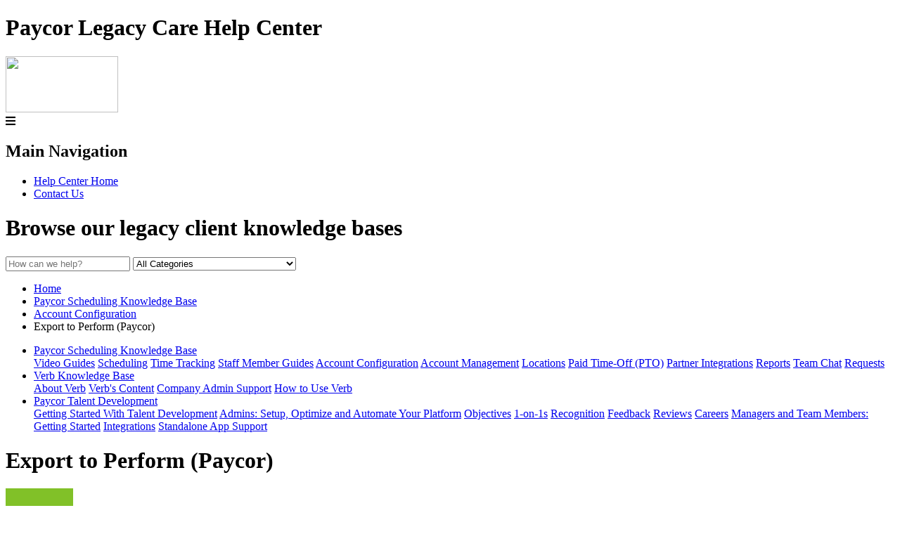

--- FILE ---
content_type: text/html; charset=utf-8
request_url: https://legacycare.paycor.com/23018101451539-Account-Configuration/360035907913-Export-to-Perform-Paycor
body_size: 58920
content:
<!-- Powered by Helpjuice (https://www.helpjuice.com): The Ultimate Knowledge Base Solution -->
<!DOCTYPE html>
<html class="no-js" lang="en_US">
<head>

  <meta name="og:image" content="" />


    <meta name="robots" content="noindex, nofollow">
    <meta http-equiv="X-UA-Compatible" content="IE=edge" />
    <meta charset="utf-8">
<script type="text/javascript">window.NREUM||(NREUM={});NREUM.info={"beacon":"bam.nr-data.net","errorBeacon":"bam.nr-data.net","licenseKey":"56aae830c8","applicationID":"15354177","transactionName":"JllXTUtXClVdF00NCwpBVVxdXwNmWgQRA0oOWFZOVV0CXl1KEQ4KEg==","queueTime":1,"applicationTime":179,"agent":""}</script>
<script type="text/javascript">(window.NREUM||(NREUM={})).init={ajax:{deny_list:["bam.nr-data.net"]},feature_flags:["soft_nav"]};(window.NREUM||(NREUM={})).loader_config={licenseKey:"56aae830c8",applicationID:"15354177",browserID:"15354210"};;/*! For license information please see nr-loader-rum-1.308.0.min.js.LICENSE.txt */
(()=>{var e,t,r={163:(e,t,r)=>{"use strict";r.d(t,{j:()=>E});var n=r(384),i=r(1741);var a=r(2555);r(860).K7.genericEvents;const s="experimental.resources",o="register",c=e=>{if(!e||"string"!=typeof e)return!1;try{document.createDocumentFragment().querySelector(e)}catch{return!1}return!0};var d=r(2614),u=r(944),l=r(8122);const f="[data-nr-mask]",g=e=>(0,l.a)(e,(()=>{const e={feature_flags:[],experimental:{allow_registered_children:!1,resources:!1},mask_selector:"*",block_selector:"[data-nr-block]",mask_input_options:{color:!1,date:!1,"datetime-local":!1,email:!1,month:!1,number:!1,range:!1,search:!1,tel:!1,text:!1,time:!1,url:!1,week:!1,textarea:!1,select:!1,password:!0}};return{ajax:{deny_list:void 0,block_internal:!0,enabled:!0,autoStart:!0},api:{get allow_registered_children(){return e.feature_flags.includes(o)||e.experimental.allow_registered_children},set allow_registered_children(t){e.experimental.allow_registered_children=t},duplicate_registered_data:!1},browser_consent_mode:{enabled:!1},distributed_tracing:{enabled:void 0,exclude_newrelic_header:void 0,cors_use_newrelic_header:void 0,cors_use_tracecontext_headers:void 0,allowed_origins:void 0},get feature_flags(){return e.feature_flags},set feature_flags(t){e.feature_flags=t},generic_events:{enabled:!0,autoStart:!0},harvest:{interval:30},jserrors:{enabled:!0,autoStart:!0},logging:{enabled:!0,autoStart:!0},metrics:{enabled:!0,autoStart:!0},obfuscate:void 0,page_action:{enabled:!0},page_view_event:{enabled:!0,autoStart:!0},page_view_timing:{enabled:!0,autoStart:!0},performance:{capture_marks:!1,capture_measures:!1,capture_detail:!0,resources:{get enabled(){return e.feature_flags.includes(s)||e.experimental.resources},set enabled(t){e.experimental.resources=t},asset_types:[],first_party_domains:[],ignore_newrelic:!0}},privacy:{cookies_enabled:!0},proxy:{assets:void 0,beacon:void 0},session:{expiresMs:d.wk,inactiveMs:d.BB},session_replay:{autoStart:!0,enabled:!1,preload:!1,sampling_rate:10,error_sampling_rate:100,collect_fonts:!1,inline_images:!1,fix_stylesheets:!0,mask_all_inputs:!0,get mask_text_selector(){return e.mask_selector},set mask_text_selector(t){c(t)?e.mask_selector="".concat(t,",").concat(f):""===t||null===t?e.mask_selector=f:(0,u.R)(5,t)},get block_class(){return"nr-block"},get ignore_class(){return"nr-ignore"},get mask_text_class(){return"nr-mask"},get block_selector(){return e.block_selector},set block_selector(t){c(t)?e.block_selector+=",".concat(t):""!==t&&(0,u.R)(6,t)},get mask_input_options(){return e.mask_input_options},set mask_input_options(t){t&&"object"==typeof t?e.mask_input_options={...t,password:!0}:(0,u.R)(7,t)}},session_trace:{enabled:!0,autoStart:!0},soft_navigations:{enabled:!0,autoStart:!0},spa:{enabled:!0,autoStart:!0},ssl:void 0,user_actions:{enabled:!0,elementAttributes:["id","className","tagName","type"]}}})());var p=r(6154),m=r(9324);let h=0;const v={buildEnv:m.F3,distMethod:m.Xs,version:m.xv,originTime:p.WN},b={consented:!1},y={appMetadata:{},get consented(){return this.session?.state?.consent||b.consented},set consented(e){b.consented=e},customTransaction:void 0,denyList:void 0,disabled:!1,harvester:void 0,isolatedBacklog:!1,isRecording:!1,loaderType:void 0,maxBytes:3e4,obfuscator:void 0,onerror:void 0,ptid:void 0,releaseIds:{},session:void 0,timeKeeper:void 0,registeredEntities:[],jsAttributesMetadata:{bytes:0},get harvestCount(){return++h}},_=e=>{const t=(0,l.a)(e,y),r=Object.keys(v).reduce((e,t)=>(e[t]={value:v[t],writable:!1,configurable:!0,enumerable:!0},e),{});return Object.defineProperties(t,r)};var w=r(5701);const x=e=>{const t=e.startsWith("http");e+="/",r.p=t?e:"https://"+e};var R=r(7836),k=r(3241);const A={accountID:void 0,trustKey:void 0,agentID:void 0,licenseKey:void 0,applicationID:void 0,xpid:void 0},S=e=>(0,l.a)(e,A),T=new Set;function E(e,t={},r,s){let{init:o,info:c,loader_config:d,runtime:u={},exposed:l=!0}=t;if(!c){const e=(0,n.pV)();o=e.init,c=e.info,d=e.loader_config}e.init=g(o||{}),e.loader_config=S(d||{}),c.jsAttributes??={},p.bv&&(c.jsAttributes.isWorker=!0),e.info=(0,a.D)(c);const f=e.init,m=[c.beacon,c.errorBeacon];T.has(e.agentIdentifier)||(f.proxy.assets&&(x(f.proxy.assets),m.push(f.proxy.assets)),f.proxy.beacon&&m.push(f.proxy.beacon),e.beacons=[...m],function(e){const t=(0,n.pV)();Object.getOwnPropertyNames(i.W.prototype).forEach(r=>{const n=i.W.prototype[r];if("function"!=typeof n||"constructor"===n)return;let a=t[r];e[r]&&!1!==e.exposed&&"micro-agent"!==e.runtime?.loaderType&&(t[r]=(...t)=>{const n=e[r](...t);return a?a(...t):n})})}(e),(0,n.US)("activatedFeatures",w.B)),u.denyList=[...f.ajax.deny_list||[],...f.ajax.block_internal?m:[]],u.ptid=e.agentIdentifier,u.loaderType=r,e.runtime=_(u),T.has(e.agentIdentifier)||(e.ee=R.ee.get(e.agentIdentifier),e.exposed=l,(0,k.W)({agentIdentifier:e.agentIdentifier,drained:!!w.B?.[e.agentIdentifier],type:"lifecycle",name:"initialize",feature:void 0,data:e.config})),T.add(e.agentIdentifier)}},384:(e,t,r)=>{"use strict";r.d(t,{NT:()=>s,US:()=>u,Zm:()=>o,bQ:()=>d,dV:()=>c,pV:()=>l});var n=r(6154),i=r(1863),a=r(1910);const s={beacon:"bam.nr-data.net",errorBeacon:"bam.nr-data.net"};function o(){return n.gm.NREUM||(n.gm.NREUM={}),void 0===n.gm.newrelic&&(n.gm.newrelic=n.gm.NREUM),n.gm.NREUM}function c(){let e=o();return e.o||(e.o={ST:n.gm.setTimeout,SI:n.gm.setImmediate||n.gm.setInterval,CT:n.gm.clearTimeout,XHR:n.gm.XMLHttpRequest,REQ:n.gm.Request,EV:n.gm.Event,PR:n.gm.Promise,MO:n.gm.MutationObserver,FETCH:n.gm.fetch,WS:n.gm.WebSocket},(0,a.i)(...Object.values(e.o))),e}function d(e,t){let r=o();r.initializedAgents??={},t.initializedAt={ms:(0,i.t)(),date:new Date},r.initializedAgents[e]=t}function u(e,t){o()[e]=t}function l(){return function(){let e=o();const t=e.info||{};e.info={beacon:s.beacon,errorBeacon:s.errorBeacon,...t}}(),function(){let e=o();const t=e.init||{};e.init={...t}}(),c(),function(){let e=o();const t=e.loader_config||{};e.loader_config={...t}}(),o()}},782:(e,t,r)=>{"use strict";r.d(t,{T:()=>n});const n=r(860).K7.pageViewTiming},860:(e,t,r)=>{"use strict";r.d(t,{$J:()=>u,K7:()=>c,P3:()=>d,XX:()=>i,Yy:()=>o,df:()=>a,qY:()=>n,v4:()=>s});const n="events",i="jserrors",a="browser/blobs",s="rum",o="browser/logs",c={ajax:"ajax",genericEvents:"generic_events",jserrors:i,logging:"logging",metrics:"metrics",pageAction:"page_action",pageViewEvent:"page_view_event",pageViewTiming:"page_view_timing",sessionReplay:"session_replay",sessionTrace:"session_trace",softNav:"soft_navigations",spa:"spa"},d={[c.pageViewEvent]:1,[c.pageViewTiming]:2,[c.metrics]:3,[c.jserrors]:4,[c.spa]:5,[c.ajax]:6,[c.sessionTrace]:7,[c.softNav]:8,[c.sessionReplay]:9,[c.logging]:10,[c.genericEvents]:11},u={[c.pageViewEvent]:s,[c.pageViewTiming]:n,[c.ajax]:n,[c.spa]:n,[c.softNav]:n,[c.metrics]:i,[c.jserrors]:i,[c.sessionTrace]:a,[c.sessionReplay]:a,[c.logging]:o,[c.genericEvents]:"ins"}},944:(e,t,r)=>{"use strict";r.d(t,{R:()=>i});var n=r(3241);function i(e,t){"function"==typeof console.debug&&(console.debug("New Relic Warning: https://github.com/newrelic/newrelic-browser-agent/blob/main/docs/warning-codes.md#".concat(e),t),(0,n.W)({agentIdentifier:null,drained:null,type:"data",name:"warn",feature:"warn",data:{code:e,secondary:t}}))}},1687:(e,t,r)=>{"use strict";r.d(t,{Ak:()=>d,Ze:()=>f,x3:()=>u});var n=r(3241),i=r(7836),a=r(3606),s=r(860),o=r(2646);const c={};function d(e,t){const r={staged:!1,priority:s.P3[t]||0};l(e),c[e].get(t)||c[e].set(t,r)}function u(e,t){e&&c[e]&&(c[e].get(t)&&c[e].delete(t),p(e,t,!1),c[e].size&&g(e))}function l(e){if(!e)throw new Error("agentIdentifier required");c[e]||(c[e]=new Map)}function f(e="",t="feature",r=!1){if(l(e),!e||!c[e].get(t)||r)return p(e,t);c[e].get(t).staged=!0,g(e)}function g(e){const t=Array.from(c[e]);t.every(([e,t])=>t.staged)&&(t.sort((e,t)=>e[1].priority-t[1].priority),t.forEach(([t])=>{c[e].delete(t),p(e,t)}))}function p(e,t,r=!0){const s=e?i.ee.get(e):i.ee,c=a.i.handlers;if(!s.aborted&&s.backlog&&c){if((0,n.W)({agentIdentifier:e,type:"lifecycle",name:"drain",feature:t}),r){const e=s.backlog[t],r=c[t];if(r){for(let t=0;e&&t<e.length;++t)m(e[t],r);Object.entries(r).forEach(([e,t])=>{Object.values(t||{}).forEach(t=>{t[0]?.on&&t[0]?.context()instanceof o.y&&t[0].on(e,t[1])})})}}s.isolatedBacklog||delete c[t],s.backlog[t]=null,s.emit("drain-"+t,[])}}function m(e,t){var r=e[1];Object.values(t[r]||{}).forEach(t=>{var r=e[0];if(t[0]===r){var n=t[1],i=e[3],a=e[2];n.apply(i,a)}})}},1738:(e,t,r)=>{"use strict";r.d(t,{U:()=>g,Y:()=>f});var n=r(3241),i=r(9908),a=r(1863),s=r(944),o=r(5701),c=r(3969),d=r(8362),u=r(860),l=r(4261);function f(e,t,r,a){const f=a||r;!f||f[e]&&f[e]!==d.d.prototype[e]||(f[e]=function(){(0,i.p)(c.xV,["API/"+e+"/called"],void 0,u.K7.metrics,r.ee),(0,n.W)({agentIdentifier:r.agentIdentifier,drained:!!o.B?.[r.agentIdentifier],type:"data",name:"api",feature:l.Pl+e,data:{}});try{return t.apply(this,arguments)}catch(e){(0,s.R)(23,e)}})}function g(e,t,r,n,s){const o=e.info;null===r?delete o.jsAttributes[t]:o.jsAttributes[t]=r,(s||null===r)&&(0,i.p)(l.Pl+n,[(0,a.t)(),t,r],void 0,"session",e.ee)}},1741:(e,t,r)=>{"use strict";r.d(t,{W:()=>a});var n=r(944),i=r(4261);class a{#e(e,...t){if(this[e]!==a.prototype[e])return this[e](...t);(0,n.R)(35,e)}addPageAction(e,t){return this.#e(i.hG,e,t)}register(e){return this.#e(i.eY,e)}recordCustomEvent(e,t){return this.#e(i.fF,e,t)}setPageViewName(e,t){return this.#e(i.Fw,e,t)}setCustomAttribute(e,t,r){return this.#e(i.cD,e,t,r)}noticeError(e,t){return this.#e(i.o5,e,t)}setUserId(e,t=!1){return this.#e(i.Dl,e,t)}setApplicationVersion(e){return this.#e(i.nb,e)}setErrorHandler(e){return this.#e(i.bt,e)}addRelease(e,t){return this.#e(i.k6,e,t)}log(e,t){return this.#e(i.$9,e,t)}start(){return this.#e(i.d3)}finished(e){return this.#e(i.BL,e)}recordReplay(){return this.#e(i.CH)}pauseReplay(){return this.#e(i.Tb)}addToTrace(e){return this.#e(i.U2,e)}setCurrentRouteName(e){return this.#e(i.PA,e)}interaction(e){return this.#e(i.dT,e)}wrapLogger(e,t,r){return this.#e(i.Wb,e,t,r)}measure(e,t){return this.#e(i.V1,e,t)}consent(e){return this.#e(i.Pv,e)}}},1863:(e,t,r)=>{"use strict";function n(){return Math.floor(performance.now())}r.d(t,{t:()=>n})},1910:(e,t,r)=>{"use strict";r.d(t,{i:()=>a});var n=r(944);const i=new Map;function a(...e){return e.every(e=>{if(i.has(e))return i.get(e);const t="function"==typeof e?e.toString():"",r=t.includes("[native code]"),a=t.includes("nrWrapper");return r||a||(0,n.R)(64,e?.name||t),i.set(e,r),r})}},2555:(e,t,r)=>{"use strict";r.d(t,{D:()=>o,f:()=>s});var n=r(384),i=r(8122);const a={beacon:n.NT.beacon,errorBeacon:n.NT.errorBeacon,licenseKey:void 0,applicationID:void 0,sa:void 0,queueTime:void 0,applicationTime:void 0,ttGuid:void 0,user:void 0,account:void 0,product:void 0,extra:void 0,jsAttributes:{},userAttributes:void 0,atts:void 0,transactionName:void 0,tNamePlain:void 0};function s(e){try{return!!e.licenseKey&&!!e.errorBeacon&&!!e.applicationID}catch(e){return!1}}const o=e=>(0,i.a)(e,a)},2614:(e,t,r)=>{"use strict";r.d(t,{BB:()=>s,H3:()=>n,g:()=>d,iL:()=>c,tS:()=>o,uh:()=>i,wk:()=>a});const n="NRBA",i="SESSION",a=144e5,s=18e5,o={STARTED:"session-started",PAUSE:"session-pause",RESET:"session-reset",RESUME:"session-resume",UPDATE:"session-update"},c={SAME_TAB:"same-tab",CROSS_TAB:"cross-tab"},d={OFF:0,FULL:1,ERROR:2}},2646:(e,t,r)=>{"use strict";r.d(t,{y:()=>n});class n{constructor(e){this.contextId=e}}},2843:(e,t,r)=>{"use strict";r.d(t,{G:()=>a,u:()=>i});var n=r(3878);function i(e,t=!1,r,i){(0,n.DD)("visibilitychange",function(){if(t)return void("hidden"===document.visibilityState&&e());e(document.visibilityState)},r,i)}function a(e,t,r){(0,n.sp)("pagehide",e,t,r)}},3241:(e,t,r)=>{"use strict";r.d(t,{W:()=>a});var n=r(6154);const i="newrelic";function a(e={}){try{n.gm.dispatchEvent(new CustomEvent(i,{detail:e}))}catch(e){}}},3606:(e,t,r)=>{"use strict";r.d(t,{i:()=>a});var n=r(9908);a.on=s;var i=a.handlers={};function a(e,t,r,a){s(a||n.d,i,e,t,r)}function s(e,t,r,i,a){a||(a="feature"),e||(e=n.d);var s=t[a]=t[a]||{};(s[r]=s[r]||[]).push([e,i])}},3878:(e,t,r)=>{"use strict";function n(e,t){return{capture:e,passive:!1,signal:t}}function i(e,t,r=!1,i){window.addEventListener(e,t,n(r,i))}function a(e,t,r=!1,i){document.addEventListener(e,t,n(r,i))}r.d(t,{DD:()=>a,jT:()=>n,sp:()=>i})},3969:(e,t,r)=>{"use strict";r.d(t,{TZ:()=>n,XG:()=>o,rs:()=>i,xV:()=>s,z_:()=>a});const n=r(860).K7.metrics,i="sm",a="cm",s="storeSupportabilityMetrics",o="storeEventMetrics"},4234:(e,t,r)=>{"use strict";r.d(t,{W:()=>a});var n=r(7836),i=r(1687);class a{constructor(e,t){this.agentIdentifier=e,this.ee=n.ee.get(e),this.featureName=t,this.blocked=!1}deregisterDrain(){(0,i.x3)(this.agentIdentifier,this.featureName)}}},4261:(e,t,r)=>{"use strict";r.d(t,{$9:()=>d,BL:()=>o,CH:()=>g,Dl:()=>_,Fw:()=>y,PA:()=>h,Pl:()=>n,Pv:()=>k,Tb:()=>l,U2:()=>a,V1:()=>R,Wb:()=>x,bt:()=>b,cD:()=>v,d3:()=>w,dT:()=>c,eY:()=>p,fF:()=>f,hG:()=>i,k6:()=>s,nb:()=>m,o5:()=>u});const n="api-",i="addPageAction",a="addToTrace",s="addRelease",o="finished",c="interaction",d="log",u="noticeError",l="pauseReplay",f="recordCustomEvent",g="recordReplay",p="register",m="setApplicationVersion",h="setCurrentRouteName",v="setCustomAttribute",b="setErrorHandler",y="setPageViewName",_="setUserId",w="start",x="wrapLogger",R="measure",k="consent"},5289:(e,t,r)=>{"use strict";r.d(t,{GG:()=>s,Qr:()=>c,sB:()=>o});var n=r(3878),i=r(6389);function a(){return"undefined"==typeof document||"complete"===document.readyState}function s(e,t){if(a())return e();const r=(0,i.J)(e),s=setInterval(()=>{a()&&(clearInterval(s),r())},500);(0,n.sp)("load",r,t)}function o(e){if(a())return e();(0,n.DD)("DOMContentLoaded",e)}function c(e){if(a())return e();(0,n.sp)("popstate",e)}},5607:(e,t,r)=>{"use strict";r.d(t,{W:()=>n});const n=(0,r(9566).bz)()},5701:(e,t,r)=>{"use strict";r.d(t,{B:()=>a,t:()=>s});var n=r(3241);const i=new Set,a={};function s(e,t){const r=t.agentIdentifier;a[r]??={},e&&"object"==typeof e&&(i.has(r)||(t.ee.emit("rumresp",[e]),a[r]=e,i.add(r),(0,n.W)({agentIdentifier:r,loaded:!0,drained:!0,type:"lifecycle",name:"load",feature:void 0,data:e})))}},6154:(e,t,r)=>{"use strict";r.d(t,{OF:()=>c,RI:()=>i,WN:()=>u,bv:()=>a,eN:()=>l,gm:()=>s,mw:()=>o,sb:()=>d});var n=r(1863);const i="undefined"!=typeof window&&!!window.document,a="undefined"!=typeof WorkerGlobalScope&&("undefined"!=typeof self&&self instanceof WorkerGlobalScope&&self.navigator instanceof WorkerNavigator||"undefined"!=typeof globalThis&&globalThis instanceof WorkerGlobalScope&&globalThis.navigator instanceof WorkerNavigator),s=i?window:"undefined"!=typeof WorkerGlobalScope&&("undefined"!=typeof self&&self instanceof WorkerGlobalScope&&self||"undefined"!=typeof globalThis&&globalThis instanceof WorkerGlobalScope&&globalThis),o=Boolean("hidden"===s?.document?.visibilityState),c=/iPad|iPhone|iPod/.test(s.navigator?.userAgent),d=c&&"undefined"==typeof SharedWorker,u=((()=>{const e=s.navigator?.userAgent?.match(/Firefox[/\s](\d+\.\d+)/);Array.isArray(e)&&e.length>=2&&e[1]})(),Date.now()-(0,n.t)()),l=()=>"undefined"!=typeof PerformanceNavigationTiming&&s?.performance?.getEntriesByType("navigation")?.[0]?.responseStart},6389:(e,t,r)=>{"use strict";function n(e,t=500,r={}){const n=r?.leading||!1;let i;return(...r)=>{n&&void 0===i&&(e.apply(this,r),i=setTimeout(()=>{i=clearTimeout(i)},t)),n||(clearTimeout(i),i=setTimeout(()=>{e.apply(this,r)},t))}}function i(e){let t=!1;return(...r)=>{t||(t=!0,e.apply(this,r))}}r.d(t,{J:()=>i,s:()=>n})},6630:(e,t,r)=>{"use strict";r.d(t,{T:()=>n});const n=r(860).K7.pageViewEvent},7699:(e,t,r)=>{"use strict";r.d(t,{It:()=>a,KC:()=>o,No:()=>i,qh:()=>s});var n=r(860);const i=16e3,a=1e6,s="SESSION_ERROR",o={[n.K7.logging]:!0,[n.K7.genericEvents]:!1,[n.K7.jserrors]:!1,[n.K7.ajax]:!1}},7836:(e,t,r)=>{"use strict";r.d(t,{P:()=>o,ee:()=>c});var n=r(384),i=r(8990),a=r(2646),s=r(5607);const o="nr@context:".concat(s.W),c=function e(t,r){var n={},s={},u={},l=!1;try{l=16===r.length&&d.initializedAgents?.[r]?.runtime.isolatedBacklog}catch(e){}var f={on:p,addEventListener:p,removeEventListener:function(e,t){var r=n[e];if(!r)return;for(var i=0;i<r.length;i++)r[i]===t&&r.splice(i,1)},emit:function(e,r,n,i,a){!1!==a&&(a=!0);if(c.aborted&&!i)return;t&&a&&t.emit(e,r,n);var o=g(n);m(e).forEach(e=>{e.apply(o,r)});var d=v()[s[e]];d&&d.push([f,e,r,o]);return o},get:h,listeners:m,context:g,buffer:function(e,t){const r=v();if(t=t||"feature",f.aborted)return;Object.entries(e||{}).forEach(([e,n])=>{s[n]=t,t in r||(r[t]=[])})},abort:function(){f._aborted=!0,Object.keys(f.backlog).forEach(e=>{delete f.backlog[e]})},isBuffering:function(e){return!!v()[s[e]]},debugId:r,backlog:l?{}:t&&"object"==typeof t.backlog?t.backlog:{},isolatedBacklog:l};return Object.defineProperty(f,"aborted",{get:()=>{let e=f._aborted||!1;return e||(t&&(e=t.aborted),e)}}),f;function g(e){return e&&e instanceof a.y?e:e?(0,i.I)(e,o,()=>new a.y(o)):new a.y(o)}function p(e,t){n[e]=m(e).concat(t)}function m(e){return n[e]||[]}function h(t){return u[t]=u[t]||e(f,t)}function v(){return f.backlog}}(void 0,"globalEE"),d=(0,n.Zm)();d.ee||(d.ee=c)},8122:(e,t,r)=>{"use strict";r.d(t,{a:()=>i});var n=r(944);function i(e,t){try{if(!e||"object"!=typeof e)return(0,n.R)(3);if(!t||"object"!=typeof t)return(0,n.R)(4);const r=Object.create(Object.getPrototypeOf(t),Object.getOwnPropertyDescriptors(t)),a=0===Object.keys(r).length?e:r;for(let s in a)if(void 0!==e[s])try{if(null===e[s]){r[s]=null;continue}Array.isArray(e[s])&&Array.isArray(t[s])?r[s]=Array.from(new Set([...e[s],...t[s]])):"object"==typeof e[s]&&"object"==typeof t[s]?r[s]=i(e[s],t[s]):r[s]=e[s]}catch(e){r[s]||(0,n.R)(1,e)}return r}catch(e){(0,n.R)(2,e)}}},8362:(e,t,r)=>{"use strict";r.d(t,{d:()=>a});var n=r(9566),i=r(1741);class a extends i.W{agentIdentifier=(0,n.LA)(16)}},8374:(e,t,r)=>{r.nc=(()=>{try{return document?.currentScript?.nonce}catch(e){}return""})()},8990:(e,t,r)=>{"use strict";r.d(t,{I:()=>i});var n=Object.prototype.hasOwnProperty;function i(e,t,r){if(n.call(e,t))return e[t];var i=r();if(Object.defineProperty&&Object.keys)try{return Object.defineProperty(e,t,{value:i,writable:!0,enumerable:!1}),i}catch(e){}return e[t]=i,i}},9324:(e,t,r)=>{"use strict";r.d(t,{F3:()=>i,Xs:()=>a,xv:()=>n});const n="1.308.0",i="PROD",a="CDN"},9566:(e,t,r)=>{"use strict";r.d(t,{LA:()=>o,bz:()=>s});var n=r(6154);const i="xxxxxxxx-xxxx-4xxx-yxxx-xxxxxxxxxxxx";function a(e,t){return e?15&e[t]:16*Math.random()|0}function s(){const e=n.gm?.crypto||n.gm?.msCrypto;let t,r=0;return e&&e.getRandomValues&&(t=e.getRandomValues(new Uint8Array(30))),i.split("").map(e=>"x"===e?a(t,r++).toString(16):"y"===e?(3&a()|8).toString(16):e).join("")}function o(e){const t=n.gm?.crypto||n.gm?.msCrypto;let r,i=0;t&&t.getRandomValues&&(r=t.getRandomValues(new Uint8Array(e)));const s=[];for(var o=0;o<e;o++)s.push(a(r,i++).toString(16));return s.join("")}},9908:(e,t,r)=>{"use strict";r.d(t,{d:()=>n,p:()=>i});var n=r(7836).ee.get("handle");function i(e,t,r,i,a){a?(a.buffer([e],i),a.emit(e,t,r)):(n.buffer([e],i),n.emit(e,t,r))}}},n={};function i(e){var t=n[e];if(void 0!==t)return t.exports;var a=n[e]={exports:{}};return r[e](a,a.exports,i),a.exports}i.m=r,i.d=(e,t)=>{for(var r in t)i.o(t,r)&&!i.o(e,r)&&Object.defineProperty(e,r,{enumerable:!0,get:t[r]})},i.f={},i.e=e=>Promise.all(Object.keys(i.f).reduce((t,r)=>(i.f[r](e,t),t),[])),i.u=e=>"nr-rum-1.308.0.min.js",i.o=(e,t)=>Object.prototype.hasOwnProperty.call(e,t),e={},t="NRBA-1.308.0.PROD:",i.l=(r,n,a,s)=>{if(e[r])e[r].push(n);else{var o,c;if(void 0!==a)for(var d=document.getElementsByTagName("script"),u=0;u<d.length;u++){var l=d[u];if(l.getAttribute("src")==r||l.getAttribute("data-webpack")==t+a){o=l;break}}if(!o){c=!0;var f={296:"sha512-+MIMDsOcckGXa1EdWHqFNv7P+JUkd5kQwCBr3KE6uCvnsBNUrdSt4a/3/L4j4TxtnaMNjHpza2/erNQbpacJQA=="};(o=document.createElement("script")).charset="utf-8",i.nc&&o.setAttribute("nonce",i.nc),o.setAttribute("data-webpack",t+a),o.src=r,0!==o.src.indexOf(window.location.origin+"/")&&(o.crossOrigin="anonymous"),f[s]&&(o.integrity=f[s])}e[r]=[n];var g=(t,n)=>{o.onerror=o.onload=null,clearTimeout(p);var i=e[r];if(delete e[r],o.parentNode&&o.parentNode.removeChild(o),i&&i.forEach(e=>e(n)),t)return t(n)},p=setTimeout(g.bind(null,void 0,{type:"timeout",target:o}),12e4);o.onerror=g.bind(null,o.onerror),o.onload=g.bind(null,o.onload),c&&document.head.appendChild(o)}},i.r=e=>{"undefined"!=typeof Symbol&&Symbol.toStringTag&&Object.defineProperty(e,Symbol.toStringTag,{value:"Module"}),Object.defineProperty(e,"__esModule",{value:!0})},i.p="https://js-agent.newrelic.com/",(()=>{var e={374:0,840:0};i.f.j=(t,r)=>{var n=i.o(e,t)?e[t]:void 0;if(0!==n)if(n)r.push(n[2]);else{var a=new Promise((r,i)=>n=e[t]=[r,i]);r.push(n[2]=a);var s=i.p+i.u(t),o=new Error;i.l(s,r=>{if(i.o(e,t)&&(0!==(n=e[t])&&(e[t]=void 0),n)){var a=r&&("load"===r.type?"missing":r.type),s=r&&r.target&&r.target.src;o.message="Loading chunk "+t+" failed: ("+a+": "+s+")",o.name="ChunkLoadError",o.type=a,o.request=s,n[1](o)}},"chunk-"+t,t)}};var t=(t,r)=>{var n,a,[s,o,c]=r,d=0;if(s.some(t=>0!==e[t])){for(n in o)i.o(o,n)&&(i.m[n]=o[n]);if(c)c(i)}for(t&&t(r);d<s.length;d++)a=s[d],i.o(e,a)&&e[a]&&e[a][0](),e[a]=0},r=self["webpackChunk:NRBA-1.308.0.PROD"]=self["webpackChunk:NRBA-1.308.0.PROD"]||[];r.forEach(t.bind(null,0)),r.push=t.bind(null,r.push.bind(r))})(),(()=>{"use strict";i(8374);var e=i(8362),t=i(860);const r=Object.values(t.K7);var n=i(163);var a=i(9908),s=i(1863),o=i(4261),c=i(1738);var d=i(1687),u=i(4234),l=i(5289),f=i(6154),g=i(944),p=i(384);const m=e=>f.RI&&!0===e?.privacy.cookies_enabled;function h(e){return!!(0,p.dV)().o.MO&&m(e)&&!0===e?.session_trace.enabled}var v=i(6389),b=i(7699);class y extends u.W{constructor(e,t){super(e.agentIdentifier,t),this.agentRef=e,this.abortHandler=void 0,this.featAggregate=void 0,this.loadedSuccessfully=void 0,this.onAggregateImported=new Promise(e=>{this.loadedSuccessfully=e}),this.deferred=Promise.resolve(),!1===e.init[this.featureName].autoStart?this.deferred=new Promise((t,r)=>{this.ee.on("manual-start-all",(0,v.J)(()=>{(0,d.Ak)(e.agentIdentifier,this.featureName),t()}))}):(0,d.Ak)(e.agentIdentifier,t)}importAggregator(e,t,r={}){if(this.featAggregate)return;const n=async()=>{let n;await this.deferred;try{if(m(e.init)){const{setupAgentSession:t}=await i.e(296).then(i.bind(i,3305));n=t(e)}}catch(e){(0,g.R)(20,e),this.ee.emit("internal-error",[e]),(0,a.p)(b.qh,[e],void 0,this.featureName,this.ee)}try{if(!this.#t(this.featureName,n,e.init))return(0,d.Ze)(this.agentIdentifier,this.featureName),void this.loadedSuccessfully(!1);const{Aggregate:i}=await t();this.featAggregate=new i(e,r),e.runtime.harvester.initializedAggregates.push(this.featAggregate),this.loadedSuccessfully(!0)}catch(e){(0,g.R)(34,e),this.abortHandler?.(),(0,d.Ze)(this.agentIdentifier,this.featureName,!0),this.loadedSuccessfully(!1),this.ee&&this.ee.abort()}};f.RI?(0,l.GG)(()=>n(),!0):n()}#t(e,r,n){if(this.blocked)return!1;switch(e){case t.K7.sessionReplay:return h(n)&&!!r;case t.K7.sessionTrace:return!!r;default:return!0}}}var _=i(6630),w=i(2614),x=i(3241);class R extends y{static featureName=_.T;constructor(e){var t;super(e,_.T),this.setupInspectionEvents(e.agentIdentifier),t=e,(0,c.Y)(o.Fw,function(e,r){"string"==typeof e&&("/"!==e.charAt(0)&&(e="/"+e),t.runtime.customTransaction=(r||"http://custom.transaction")+e,(0,a.p)(o.Pl+o.Fw,[(0,s.t)()],void 0,void 0,t.ee))},t),this.importAggregator(e,()=>i.e(296).then(i.bind(i,3943)))}setupInspectionEvents(e){const t=(t,r)=>{t&&(0,x.W)({agentIdentifier:e,timeStamp:t.timeStamp,loaded:"complete"===t.target.readyState,type:"window",name:r,data:t.target.location+""})};(0,l.sB)(e=>{t(e,"DOMContentLoaded")}),(0,l.GG)(e=>{t(e,"load")}),(0,l.Qr)(e=>{t(e,"navigate")}),this.ee.on(w.tS.UPDATE,(t,r)=>{(0,x.W)({agentIdentifier:e,type:"lifecycle",name:"session",data:r})})}}class k extends e.d{constructor(e){var t;(super(),f.gm)?(this.features={},(0,p.bQ)(this.agentIdentifier,this),this.desiredFeatures=new Set(e.features||[]),this.desiredFeatures.add(R),(0,n.j)(this,e,e.loaderType||"agent"),t=this,(0,c.Y)(o.cD,function(e,r,n=!1){if("string"==typeof e){if(["string","number","boolean"].includes(typeof r)||null===r)return(0,c.U)(t,e,r,o.cD,n);(0,g.R)(40,typeof r)}else(0,g.R)(39,typeof e)},t),function(e){(0,c.Y)(o.Dl,function(t,r=!1){if("string"!=typeof t&&null!==t)return void(0,g.R)(41,typeof t);const n=e.info.jsAttributes["enduser.id"];r&&null!=n&&n!==t?(0,a.p)(o.Pl+"setUserIdAndResetSession",[t],void 0,"session",e.ee):(0,c.U)(e,"enduser.id",t,o.Dl,!0)},e)}(this),function(e){(0,c.Y)(o.nb,function(t){if("string"==typeof t||null===t)return(0,c.U)(e,"application.version",t,o.nb,!1);(0,g.R)(42,typeof t)},e)}(this),function(e){(0,c.Y)(o.d3,function(){e.ee.emit("manual-start-all")},e)}(this),function(e){(0,c.Y)(o.Pv,function(t=!0){if("boolean"==typeof t){if((0,a.p)(o.Pl+o.Pv,[t],void 0,"session",e.ee),e.runtime.consented=t,t){const t=e.features.page_view_event;t.onAggregateImported.then(e=>{const r=t.featAggregate;e&&!r.sentRum&&r.sendRum()})}}else(0,g.R)(65,typeof t)},e)}(this),this.run()):(0,g.R)(21)}get config(){return{info:this.info,init:this.init,loader_config:this.loader_config,runtime:this.runtime}}get api(){return this}run(){try{const e=function(e){const t={};return r.forEach(r=>{t[r]=!!e[r]?.enabled}),t}(this.init),n=[...this.desiredFeatures];n.sort((e,r)=>t.P3[e.featureName]-t.P3[r.featureName]),n.forEach(r=>{if(!e[r.featureName]&&r.featureName!==t.K7.pageViewEvent)return;if(r.featureName===t.K7.spa)return void(0,g.R)(67);const n=function(e){switch(e){case t.K7.ajax:return[t.K7.jserrors];case t.K7.sessionTrace:return[t.K7.ajax,t.K7.pageViewEvent];case t.K7.sessionReplay:return[t.K7.sessionTrace];case t.K7.pageViewTiming:return[t.K7.pageViewEvent];default:return[]}}(r.featureName).filter(e=>!(e in this.features));n.length>0&&(0,g.R)(36,{targetFeature:r.featureName,missingDependencies:n}),this.features[r.featureName]=new r(this)})}catch(e){(0,g.R)(22,e);for(const e in this.features)this.features[e].abortHandler?.();const t=(0,p.Zm)();delete t.initializedAgents[this.agentIdentifier]?.features,delete this.sharedAggregator;return t.ee.get(this.agentIdentifier).abort(),!1}}}var A=i(2843),S=i(782);class T extends y{static featureName=S.T;constructor(e){super(e,S.T),f.RI&&((0,A.u)(()=>(0,a.p)("docHidden",[(0,s.t)()],void 0,S.T,this.ee),!0),(0,A.G)(()=>(0,a.p)("winPagehide",[(0,s.t)()],void 0,S.T,this.ee)),this.importAggregator(e,()=>i.e(296).then(i.bind(i,2117))))}}var E=i(3969);class I extends y{static featureName=E.TZ;constructor(e){super(e,E.TZ),f.RI&&document.addEventListener("securitypolicyviolation",e=>{(0,a.p)(E.xV,["Generic/CSPViolation/Detected"],void 0,this.featureName,this.ee)}),this.importAggregator(e,()=>i.e(296).then(i.bind(i,9623)))}}new k({features:[R,T,I],loaderType:"lite"})})()})();</script>
    <!--[if IE]><meta http-equiv="X-UA-Compatible" content="IE=edge"><![endif]-->
    <meta name="viewport" content="width=device-width,initial-scale=1.0,user-scalable=no"/>
    
    
        <title>Export to Perform (Paycor) - Paycor Legacy Care</title>
    
  
    
        <meta name="description" content="Paycor Scheduling payroll data is able to be exported in a Perform (Paycor) supported format in a few easy steps. We'll go over the configuration process b" />
        
        <!-- Facebook Open Graph data -->
        <meta property="og:title" content="Export to Perform (Paycor)" />
        <meta property="og:type" content="website" />
        <meta property="og:url" content="https://legacycare.paycor.com/23018101451539-Account-Configuration/360035907913-Export-to-Perform-Paycor" />
        
        <meta property="og:description" content="Paycor Scheduling payroll data is able to be exported in a Perform (Paycor) supported format in a few easy steps. We'll go over the configuration process b" />
        <meta property="og:site_name" content="Paycor Legacy Care" />
        
        <!-- Twitter Card data -->
        <meta name="twitter:card" content="summary_large_image">
        <meta name="twitter:title" content="Export to Perform (Paycor)">
        <meta name="twitter:description" content="Paycor Scheduling payroll data is able to be exported in a Perform (Paycor) supported format in a few easy steps. We'll go over the configuration process b">
        <meta name="twitter:image:src" content="https://legacycare.paycor.comhttps://static.helpjuice.com/helpjuice_production/uploads/upload/image/18733/3933411/224.png">
    
    
    
    <!-- Upload and insert your favicon here -->
    <link rel="shortcut icon" type="image/*" href="https://icon.horse/icon/paycor.com" />
    <link rel="stylesheet" href="https://helpjuice-static.s3.amazonaws.com/assets.helpjuice.com/country-flags/flags.min.css">
    <link rel="stylesheet" href="https://s3.amazonaws.com/assets.helpjuice.com/fontawesome/css/all.min.css">
    <link rel="stylesheet" href="/feedbacks.css">
    <script src="/feedbacks.js" defer></script>
    <link rel="stylesheet" href="/knowledgebase.css">
    <script src="/knowledgebase.js" defer></script>
    <link href="https://static.helpjuice.com/helpjuice_production/uploads/account/18733/main_css_18733-cba89935d414d99f8b6b057ef43e7f2fc128d40dd7e659b7191eb249527abfb7.css" media="all" rel="stylesheet" />

    <script src="https://code.jquery.com/jquery-3.3.1.min.js" integrity="sha256-FgpCb/KJQlLNfOu91ta32o/NMZxltwRo8QtmkMRdAu8=" crossorigin="anonymous"></script>
    
    
    <script>var enabledAISearch = true;</script>
    
<meta name="question-id" content="2486596"><meta name="category-id" content="551211"><meta name="flow-id" content=""><meta name="recaptcha-site-key" content="6Lf8rtwpAAAAAGnUp633ptsggB1xsszSf06xdTI_"><meta name="require-contact-captcha" content="true"><meta name="current-language" content="en_US"><meta name="knowledge-base-url" content="https://legacycare.paycor.com/"><meta name="current-user-id" content=""><meta name="ignore-users-analytics" content="false"><meta name="reading-timeout" content="10000"><meta name="account-subdirectory-prefix" content=""><meta name="current-account-id" content="18733"><meta name="account-subdomain" content="legacycarepaycor"><meta name="helpjuice-knowledge-base-url" content="https://legacycarepaycor.helpjuice.com/"><meta name="swifty-voice-call-enabled" content="true"><meta name="voice-connector-enabled" content="true"></head>
<body class="creativeness-theme question_page">

    

    
    
    <div class="wrapper">
        <h1 class="visually-hidden">Paycor Legacy Care Help Center</h1>
        <!--START_COMPONENT_SITE_HEADER-->
        <div
          id="navbar"
          data-helpjuice-component="Site Header"
        >
            
                <div class="container">
                    <div id="branding">
                        <!-- Hardcoded logo image -->
                        <a
                          href="/"
                          class="logo"
                          data-helpjuice-element="Logo Link"
                          data-helpjuice-attributes="visibility"
                        >
                            <img
                              src="https://static.helpjuice.com/helpjuice_production/uploads/upload/image/18733/direct/1744725309078/Paycor_APaychexCompany_Vertical_Logo-white.png"
                              class="altLogo"
                              height="80px"
                              width="160px"
                              data-helpjuice-element="Logo Image"
                              data-helpjuice-attributes="visibility"
                            >
                        </a>
                    <div class="menu-icon">
                        <i class="fa fa-bars" aria-hidden="true"></i>
                    </div>
                </div>
                
                <nav class="main-navigation">
                    <h2 class="visually-hidden">Main Navigation</h2>
                    <ul
                      class="main-menu"
                      data-helpjuice-element="Navigation Links"
                      data-helpjuice-attributes="link_list"
                    >
                        <li><a href="/">Help Center Home</a></li>
                        <li><a href="/contact-us">Contact Us</a></li>
                    </ul>
                    
                </nav>
            </div>
        </div>
        <!--END_COMPONENT_SITE_HEADER-->
        <section class="hero home-section-hero section">
          <div class="hero-inner">
          </div>
        </section>
        
        <!--START_COMPONENT_SEARCH_SECTION-->
        <header
          id="header"
          data-helpjuice-component="Search Section"
        >
            <div class="container">
                <h1
                  data-helpjuice-element="Search Title"
                  data-helpjuice-attributes="text,color,font_size"
                >Browse our legacy client knowledge bases</h1>
                <form class="search-form" autocomplete="off">
                    <input
                      id="search"
                      type="search"
                      placeholder="How can we help?"
                      autocomplete="off"
                      data-helpjuice-element="Search Input"
                      data-helpjuice-attributes="placeholder"
                    >
                    <select id="category-select">
                        <option value = "0">All Categories</option>
                        
                        <option value=551477>Paycor Talent Development</option>
                        
                        <option value=551200>Paycor Scheduling Knowledge Base</option>
                        
                        <option value=551202>Verb Knowledge Base</option>
                        
                    </select>
                </form>
            </div>
        </header>
        <!--END_COMPONENT_SEARCH_SECTION-->
        
        
        
        <!--START_COMPONENT_SEARCH_RESULTS-->
        <article
          id="search_results"
          class="container"
          style="display: none;"
          data-helpjuice-component="Search Results"
        >
            <div  id="results">
                <div class="page_title">
                    <div class="left-align">
                        <h1 class="intro center"></h1>
                    </div>
                </div>
                <div class="row">
                    <div class="">
                        <ul class="list search-results">
                            <!-- load search results here -->
                        </ul>
                    </div>
                </div>
            </div>

            <div class="container hidden" id="no-results">
                <div class="no-results-wrap js_equalise_is_landing">
                <!-- if no results found => show contact form -->
                    <div class="contact">
                        <h1
                          data-helpjuice-element="No Results Title"
                          data-helpjuice-attributes="text,color,font_size"
                        >Contact Us</h1>
                        <p
                          data-helpjuice-element="No Results Text"
                          data-helpjuice-attributes="text,color,font_size"
                        >If you still have questions or prefer to get help directly from an agent, please submit a request. We'll get back to you as soon as possible.</p>
                        <div class="contact-form">
                            <form accept-charset="UTF-8" action="/questions" class="active" id="new_question" method="post">
                                <label for="email">Your email address</label>
                                <input type="email" placeholder="youremail@example.com" name="question[email]" id="email" required>
                                <label for="subject">Subject</label>
                                <input type="text" placeholder="" name="question[name]" id="subject" required>
                                <label for="description">Description</label>
                                <textarea name="question[description]" id="description" cols="30" rows="5" required></textarea>
                                <p>Please enter the details of your request. A member of our support staff will respond as soon as possible.</p>
                                <script src="https://www.google.com/recaptcha/api.js" async defer></script>
<div class="g-recaptcha " data-sitekey="6Lf8rtwpAAAAAGnUp633ptsggB1xsszSf06xdTI_"></div>
          <noscript>
            <div>
              <div style="width: 302px; height: 422px; position: relative;">
                <div style="width: 302px; height: 422px; position: absolute;">
                  <iframe
                    src="https://www.google.com/recaptcha/api/fallback?k=6Lf8rtwpAAAAAGnUp633ptsggB1xsszSf06xdTI_"
                    frameborder="0" scrolling="no"
                    style="width: 302px; height:422px; border-style: none;">
                    title="ReCAPTCHA"
                  </iframe>
                </div>
              </div>
              <div style="width: 300px; height: 60px; border-style: none;
                bottom: 12px; left: 25px; margin: 0px; padding: 0px; right: 25px;
                background: #f9f9f9; border: 1px solid #c1c1c1; border-radius: 3px;">
                <textarea id="g-recaptcha-response" name="g-recaptcha-response"
                  class="g-recaptcha-response"
                  style="width: 250px; height: 40px; border: 1px solid #c1c1c1;
                  margin: 10px 25px; padding: 0px; resize: none;" value="">
                </textarea>
              </div>
            </div>
          </noscript>

                                <input id="question_submit" type="submit" name="submit" value="Submit" class="submit-button">
                            </form>
                        </div>
                    </div>
                </div>
            </div>
        </article>
        <!--END_COMPONENT_SEARCH_RESULTS-->
    
        
            <main id="page_content" class="with-sidebar">
                <div class="container">
                    <div class="main-content">



    
    

<ul class="breadcrumb">
    <li><a href="/">Home</a></li>
        
            <li><a href="/en_US/23012387609875-Paycor-Scheduling-Knowledge-Base">Paycor Scheduling Knowledge Base</a></li>
        
            <li><a href="/en_US/23018101451539-Account-Configuration">Account Configuration</a></li>
        
    <li>Export to Perform (Paycor)</li>
</ul>
<div class="content-main">
        <div class="aside-left ">
            <div class="aside-items">
              <ul class="categories-nav-items">
                
                    <li class="item active ">
                      <a href="/en_US/23012387609875-Paycor-Scheduling-Knowledge-Base" id="551200" class="category-item" >Paycor Scheduling Knowledge Base</a>
                      
                          <div class="dropdown">
                            
                                <a class="" href="/en_US/23017954673811-Video-Guides">Video Guides</a>
                            
                                <a class="" href="/en_US/23017972207123-Scheduling">Scheduling</a>
                            
                                <a class="" href="/en_US/23018009257619-Time-Tracking">Time Tracking</a>
                            
                                <a class="" href="/en_US/23073137485587-Staff-Member-Guides">Staff Member Guides</a>
                            
                                <a class="current" href="/en_US/23018101451539-Account-Configuration">Account Configuration</a>
                            
                                <a class="" href="/en_US/23059200093459-Account-Management">Account Management</a>
                            
                                <a class="" href="/en_US/23018149008403-Locations">Locations</a>
                            
                                <a class="" href="/en_US/23019126248595-Paid-Time-Off-PTO">Paid Time-Off (PTO)</a>
                            
                                <a class="" href="/en_US/23018144949267-Partner-Integrations">Partner Integrations</a>
                            
                                <a class="" href="/en_US/23018184401811-Reports">Reports</a>
                            
                                <a class="" href="/en_US/23018179196307-Team-Chat">Team Chat</a>
                            
                                <a class="" href="/en_US/23018997291923-Requests">Requests</a>
                            
                          </div>
                      
                    </li>
                
                    <li class="item ">
                      <a href="/en_US/22961022500115-Verb-Knowledge-Base" id="551202" class="category-item" >Verb Knowledge Base</a>
                      
                          <div class="dropdown">
                            
                                <a class="" href="/en_US/22960995256851-About-Verb">About Verb</a>
                            
                                <a class="" href="/en_US/22961054166291-Verb-s-Content">Verb's Content</a>
                            
                                <a class="" href="/en_US/22961051280915-Company-Admin-Support">Company Admin Support</a>
                            
                                <a class="" href="/en_US/22961036502931-How-to-Use-Verb">How to Use Verb</a>
                            
                          </div>
                      
                    </li>
                
                    <li class="item ">
                      <a href="/en_US/Paycor-Talent-Development" id="551477" class="category-item" >Paycor Talent Development</a>
                      
                          <div class="dropdown">
                            
                                <a class="" href="/en_US/getting-started-with-talent-development">Getting Started With Talent Development</a>
                            
                                <a class="" href="/en_US/admins-setup-optimize-and-automate-your-platform">Admins: Setup, Optimize and Automate Your Platform</a>
                            
                                <a class="" href="/en_US/objectives">Objectives</a>
                            
                                <a class="" href="/en_US/1-1-on-1s">1-on-1s</a>
                            
                                <a class="" href="/en_US/recognition">Recognition</a>
                            
                                <a class="" href="/en_US/1-feedback">Feedback</a>
                            
                                <a class="" href="/en_US/1-reviews">Reviews</a>
                            
                                <a class="" href="/en_US/careers">Careers</a>
                            
                                <a class="" href="/en_US/managers-and-team-members-getting-started">Managers and Team Members: Getting Started</a>
                            
                                <a class="" href="/en_US/integrations">Integrations</a>
                            
                                <a class="" href="/en_US/standalone-app-support">Standalone App Support</a>
                            
                          </div>
                      
                    </li>
                
              </ul>
            </div>
        </div>
        <div class="aside-right">
        <!--START_COMPONENT_ARTICLE_CONTENT-->
        <div
          class="article-item"
          data-controller="feedbacks"
          data-feedbacks-load-form-value="/admin/feedbacks/comments/new?question_id=2486596"
          data-helpjuice-component="Article Content"
        >

            <header>
                <h1
                  data-helpjuice-element="Article Title"
                  data-helpjuice-attributes="color,font_size"
                >Export to Perform (Paycor)</h1>
                <div class="question-author">
                    <div class="column-left">
                        <img class="avatar circle" width="96" height="96" style="background: url(&quot;/initials_avatars/PS?bg=81c128&amp;s=192&amp;fg=fff&quot;) 0% 0% / 96px 96px;" src="https://secure.gravatar.com/avatar/d185121b67e33bfe14cd1073b57823aa.png?s=96&amp;d=blank" />
                    </div>
                    <div class="column-right">
                        <p><a href="/authors/1463280"><span class="author"><strong>Paycor Legacy Support</strong></span></a></p>
                        <span class="published">July 27th, 2024 Updated</span>
                    </div>
                    
                     
                </div>
                    
            </header>
            
            
        
            <div
              class="body fr-view"
              data-action="mouseup->feedbacks#update"
              data-controller="glossary"
              data-glossary-url-value="/glossary_terms.json"
              data-helpjuice-element="Article Body"
              data-helpjuice-attributes="color,font_size"
            >
                
                <div class="helpjuice-article-body-content helpjuice-editor-content"><p>Paycor Scheduling payroll data is able to be exported in a Perform (Paycor) supported format in a few easy steps. We'll go over the configuration process below, as well as cover some important topics along the way. Let's get started!</p>
<h2><strong>CONFIGURATION &amp; FUNCTIONALITY</strong></h2>
<p>The first step will be heading over to the Export Preferences page. To access this page, locate the Settings tab (cog icon) found on the main navigation menu on the far left side of your account. Next, hover over the tab to reveal a sub menu where you will want to click Payroll.</p>
<p><img src="https://static.helpjuice.com/helpjuice_production/uploads/upload/image/18733/3933411/224.png" alt="224.png"></p>
<p>Once you click on the Payroll button, you will automatically land on the Export Preferences page by default. Click the Export to... drop down field to reveal a list of export based options. You will want to select the Export to Paycor option from this list, then click the Save button at the bottom of the page.</p>
<p><img src="https://static.helpjuice.com/helpjuice_production/uploads/upload/image/18733/3933412/225.png" alt="225.png"></p>
<p>Before moving on, let's discuss the two options below the Export to... drop down field.</p>
<ol>
<li>
<span class="wysiwyg-underline">Don't export pay rates from Paycor Scheduling</span>.
<ul>
<li>By default, when the payroll data is exported from Paycor Scheduling into a Perform (Paycor) supported format, assigned pay rates are displayed in one of the columns. If you do not wish to have pay rates be included in the export, then make sure to tick this box, and click the Save button, prior to exporting payroll data.</li>
</ul>
</li>
<li>
<span class="wysiwyg-underline">Job costing is enabled in Perform</span>.
<ul>
<li>Ticking the second option will reveal a number of labor code category and code fields. The category being the name of the data being displayed in the column when exported, and the code being the data itself, which you select from one of two possible options: Job &amp; Location.</li>
</ul>
</li>
</ol>
<p><img src="https://static.helpjuice.com/helpjuice_production/uploads/upload/image/18733/3933420/226.png" alt="226.png"></p>
<p>Again, if everything looks good on your end, then make sure to click the Save button so any changes can take effect. Now it's time to move over to the Payroll Report page itself so we can export payroll data. Locate the Reports tab (graph icon) found on the main navigation menu on the far left side of your account. Next, hover over the tab to reveal a sub menu where you will want to click Payroll Report. Once the report is configured, click the Generate button in the upper right hand corner, then select the Export to Perform option.</p>
<p><img src="https://static.helpjuice.com/helpjuice_production/uploads/upload/image/18733/3933422/227.png" alt="227.png"></p>
<p>For more information on how to configure your payroll report, click <a href="https://legacycare.paycor.com/hc/en-us/articles/115004489674" target="_blank" rel="noopener">here</a>.</p>
<p>That's it! Your data will now be exported in a Perform (Paycor) supported format. Make sure to review the file before attempting to import to ensure that everything was configured properly.</p>
<h2>
<strong>IMPORTANT INFORMATION</strong><span style="font-size: 15px;"> </span>
</h2>
<ul>
<li>All staff members included in the export must have a Staff Number assigned. If they do not have a Staff Number, you will be presented with an error message.</li>
</ul>
<p><img src="https://static.helpjuice.com/helpjuice_production/uploads/upload/image/18733/3933423/Staff_Number_Error.png" alt="Staff_Number_Error.png"></p>
<ul>
<li>In any case, Double Time requires pay codes to be enabled within the account. If pay codes are not properly configured, then you will be presented with an error message. For more information on pay codes, and how to configure them, click <a href="https://legacycare.paycor.com/hc/en-us/articles/115005058914" target="_blank" rel="noopener">here</a>.</li>
</ul>
<p><img src="https://static.helpjuice.com/helpjuice_production/uploads/upload/image/18733/3933424/Pay_Codes_Error.png" alt="Pay_Codes_Error.png"></p>
<ul>
<li>Location and Job names cannot exceed 20 characters. If Location and Job names do exceed the 20 character limit, then you will be presented with a warning message. You can choose to ignore the warning, and continue with the export, but the data will not import to Perform (Paycor) successfully.</li>
</ul>
<p><img src="https://static.helpjuice.com/helpjuice_production/uploads/upload/image/18733/3933425/228.png" alt="228.png"></p>
<ul>
<li>In order for timesheets to be included in the generated report, the timesheets must first be approved. Make sure that all timesheets you want to include in the report are approved prior to generating the report.</li>
</ul>
<p><font size="4">__________</font><font size="4">__________</font><font size="4">______________________________________________________________</font></p>
<p class="wysiwyg-text-align-center"><img src="https://static.helpjuice.com/helpjuice_production/uploads/upload/image/18733/3933409/Paycor_Signature_Image.png" alt="Paycor_Signature_Image.png"></p>
<p class="wysiwyg-text-align-left"><span class="wysiwyg-font-size-large">We want to hear about your great ideas. If you have a feature request, enhancement suggestion, or improvement, let us know by submitting them to to our Ideas page. Your submission can receive votes from other Paycor Scheduling users, or you can vote on ideas yourself. Simply click the ADD A NEW IDEA button below to check it out.</span></p>
<p class="wysiwyg-text-align-left"><span class="wysiwyg-font-size-large">Cheers!</span></p>
<p class="wysiwyg-text-align-center"><span class="wysiwyg-font-size-large"><a href="https://ideas.ximble.com/ideas" target="_blank" rel="noopener"><span class="wysiwyg-underline"><span class="wysiwyg-color-black"><img src="https://static.helpjuice.com/helpjuice_production/uploads/upload/image/18733/3933410/Support_Center_-_Scheduling_-_50.png" alt="Support_Center_-_Scheduling_-_50.png" width="255" height="56"></span></span></a></span></p></div>
            </div>

            <div class="articles related-articles">
                <h3
                  data-helpjuice-element="Related Title"
                  data-helpjuice-attributes="text,color,font_size"
                >Related Articles</h3>
                <div class="list">
                    <ul>
                        
                            <li>
                            <a href="/en_US/23018101451539-Account-Configuration/360046002394-Single-Sign-on-SSO-Okta-Idaptive-Azure-AD">Single Sign-on (SSO) - Okta, Idaptive, Azure AD</a>
                            <p>Single Sign-On, or more commonly recognized as SSO, is an authentication process ...</p>
                            </li>
                        
                            <li>
                            <a href="/en_US/23018101451539-Account-Configuration/360021199234-Payroll-Time-Clock-Rounding">Payroll & Time Clock Rounding</a>
                            <p>INTRODUCTION You're able to round time clock entries to the nearest specified amo...</p>
                            </li>
                        
                            <li>
                            <a href="/en_US/23018101451539-Account-Configuration/360018691913-Password-Policy">Password Policy</a>
                            <p>When creating passwords, Paycor Scheduling has three prerequisites: A password re...</p>
                            </li>
                        
                            <li>
                            <a href="/en_US/23018101451539-Account-Configuration/360018540414-Emergency-Contact">Emergency Contact</a>
                            <p>For any emergencies that may occur, at any time, staff members may want to, or be...</p>
                            </li>
                        
                            <li>
                            <a href="/en_US/23018101451539-Account-Configuration/360010101614-Pause-Account">Pause Account</a>
                            <p>If you're a seasonal company, need to take a break from Paycor Scheduling, or sim...</p>
                            </li>
                        
                    </ul>
                </div>
            </div>

        </div>
        <!--END_COMPONENT_ARTICLE_CONTENT-->
    </div>
</div>    </div>
                </div>
            </main>
        
    </div>
    
    
    
    <!--START_COMPONENT_SITE_FOOTER-->
    <footer
      class="footer"
      data-helpjuice-component="Site Footer"
    >
      <div class="footer-inner">

        <div class="footer-links-wrapper">

          <div class="footer-links-column">
            <div class="footer-links">

              <ul
                data-helpjuice-element="Footer Links"
                data-helpjuice-attributes="link_list"
              >
                <li>
                  <a href="https://www.paycor.com/privacy-policy" title="Privacy Policy">Privacy Policy</a>
                </li>
                <li>
                  <a href="https://www.paycor.com/privacy-policy" title="Terms of Service">Terms of Service</a>
                </li>
                <li>
                   <a href="https://www.paycor.com/ximble" title="Contact">Contact</a>
                </li>
                <li>
                  <a></a>
                </li>

                <li>
                  <p>|</p><a href="tel:+18555512023"> +1 (855) 551-2023</a>
                </li>
              </ul>
            </div>
<br />
<p style="text-align: center; font-size: 13px; opacity: 0.7; margin: 3px 0; display: inline-block; width: 100%;">
    <a style="font-weight: 700; color: white; text-decoration: none;" href="https://helpjuice.com/?utm_campaign=customer_kb">
        Knowledge Base Software powered by Helpjuice
    </a>
</p>

        </div>

      </div>
    </div>
    </footer>
    <!--END_COMPONENT_SITE_FOOTER-->
        <!-- To show URLs in iframe -->
    <script src="https://static.helpjuice.com/assets/template-ac5762484172e351a5f18410317060e84937bca7ebf92c7f499fc688f7706db6.js"></script>
    <script defer src="//cdnjs.cloudflare.com/ajax/libs/jquery.selection/1.0.1/jquery.selection.min.js"></script>
    <script defer src="https://cdnjs.cloudflare.com/ajax/libs/blueimp-md5/2.10.0/js/md5.min.js" ></script>
    <script defer src="/assets/easyxdm/easyxdm.min.js"></script>
    <script defer src="/assets/questions_widget.js"></script>
    
    <!-- Main Helpjuice JavaScript files -->
    <!--[if lte IE 9]><script src="https://static.helpjuice.com/helpjuice_production/uploads/upload/image/1856/14896/match.media.combined.js"></script><![endif]-->
    <script src="https://static.helpjuice.com/assets/knowledge/responsivemenu-86a17116950142b41426c04b0f042c7bcdf0519b7f4e7a9fe1e9d67b48f9b46b.js"></script>
    <script src="https://static.helpjuice.com/assets/jquery.typewatch-14c782b50fde070c995ed3582b19df3e16cd2bf989f259f7b82121913d6b7210.js"></script>
    <script src="https://static.helpjuice.com/assets/knowledge/questions-5f7c86b585e58e01f6b6cb825fcb20b7c719be6b7aaa7b9f1f27cc29c5ae68c2.js"></script>
    <script src="https://static.helpjuice.com/assets/knowledge/follow_unfollow-0de54e775b4e5390a7dc74bfe49c89805ed38cd21e1907e00ac897803e04e987.js"></script>
    <script src="https://static.helpjuice.com/assets/knowledge/default_main-1bbdacfc1ba6815d874d611b03b1b2649d83f7aa2dcab7342620cd3d6cd86418.js"></script>
    <script src="https://static.helpjuice.com/assets/knowledge/creativeness_theme-8ddf9cd4825e9ee10b3460515c26c088b5605e48a7bc1633584c7bac236313fa.js"></script>
    <script src="https://static.helpjuice.com/assets/knowledge/click_to_zoom-198b3ad49b3a70b7e792cbcd2a887514be80a01b43b64a55b9a4ce337a8e7f13.js"></script>
    <script src="https://static.helpjuice.com/assets/knowledge/decision_trees-ab5fc72b8dc6f02b58a0ab4bd3cd074a7d879215719c6505d1dd45df0bc112e6.js"></script>
    <script src="https://static.helpjuice.com/helpjuice_production/uploads/account/18733/main_js_18733-607ca1ccf548908552b91346da91689e3163f6e74e64e14d95f0cd3dbd75b863.js"></script>

<script src="https://static.helpjuice.com/assets/helpjuice-251a8e6285deaaa907a544c1c733033a8b824623c59dadcdb8bc6f725e0bfee9.js"></script><script src="https://static.helpjuice.com/assets/knowledge/glossary-46fe931d51673faa23464c4f518fc7632816d8c5cb231f1a738a566c231cc8c4.js"></script></body>
</html>

--- FILE ---
content_type: text/html; charset=utf-8
request_url: https://www.google.com/recaptcha/api2/anchor?ar=1&k=6Lf8rtwpAAAAAGnUp633ptsggB1xsszSf06xdTI_&co=aHR0cHM6Ly9sZWdhY3ljYXJlLnBheWNvci5jb206NDQz&hl=en&v=PoyoqOPhxBO7pBk68S4YbpHZ&size=normal&anchor-ms=20000&execute-ms=30000&cb=g4mmxol67tql
body_size: 50257
content:
<!DOCTYPE HTML><html dir="ltr" lang="en"><head><meta http-equiv="Content-Type" content="text/html; charset=UTF-8">
<meta http-equiv="X-UA-Compatible" content="IE=edge">
<title>reCAPTCHA</title>
<style type="text/css">
/* cyrillic-ext */
@font-face {
  font-family: 'Roboto';
  font-style: normal;
  font-weight: 400;
  font-stretch: 100%;
  src: url(//fonts.gstatic.com/s/roboto/v48/KFO7CnqEu92Fr1ME7kSn66aGLdTylUAMa3GUBHMdazTgWw.woff2) format('woff2');
  unicode-range: U+0460-052F, U+1C80-1C8A, U+20B4, U+2DE0-2DFF, U+A640-A69F, U+FE2E-FE2F;
}
/* cyrillic */
@font-face {
  font-family: 'Roboto';
  font-style: normal;
  font-weight: 400;
  font-stretch: 100%;
  src: url(//fonts.gstatic.com/s/roboto/v48/KFO7CnqEu92Fr1ME7kSn66aGLdTylUAMa3iUBHMdazTgWw.woff2) format('woff2');
  unicode-range: U+0301, U+0400-045F, U+0490-0491, U+04B0-04B1, U+2116;
}
/* greek-ext */
@font-face {
  font-family: 'Roboto';
  font-style: normal;
  font-weight: 400;
  font-stretch: 100%;
  src: url(//fonts.gstatic.com/s/roboto/v48/KFO7CnqEu92Fr1ME7kSn66aGLdTylUAMa3CUBHMdazTgWw.woff2) format('woff2');
  unicode-range: U+1F00-1FFF;
}
/* greek */
@font-face {
  font-family: 'Roboto';
  font-style: normal;
  font-weight: 400;
  font-stretch: 100%;
  src: url(//fonts.gstatic.com/s/roboto/v48/KFO7CnqEu92Fr1ME7kSn66aGLdTylUAMa3-UBHMdazTgWw.woff2) format('woff2');
  unicode-range: U+0370-0377, U+037A-037F, U+0384-038A, U+038C, U+038E-03A1, U+03A3-03FF;
}
/* math */
@font-face {
  font-family: 'Roboto';
  font-style: normal;
  font-weight: 400;
  font-stretch: 100%;
  src: url(//fonts.gstatic.com/s/roboto/v48/KFO7CnqEu92Fr1ME7kSn66aGLdTylUAMawCUBHMdazTgWw.woff2) format('woff2');
  unicode-range: U+0302-0303, U+0305, U+0307-0308, U+0310, U+0312, U+0315, U+031A, U+0326-0327, U+032C, U+032F-0330, U+0332-0333, U+0338, U+033A, U+0346, U+034D, U+0391-03A1, U+03A3-03A9, U+03B1-03C9, U+03D1, U+03D5-03D6, U+03F0-03F1, U+03F4-03F5, U+2016-2017, U+2034-2038, U+203C, U+2040, U+2043, U+2047, U+2050, U+2057, U+205F, U+2070-2071, U+2074-208E, U+2090-209C, U+20D0-20DC, U+20E1, U+20E5-20EF, U+2100-2112, U+2114-2115, U+2117-2121, U+2123-214F, U+2190, U+2192, U+2194-21AE, U+21B0-21E5, U+21F1-21F2, U+21F4-2211, U+2213-2214, U+2216-22FF, U+2308-230B, U+2310, U+2319, U+231C-2321, U+2336-237A, U+237C, U+2395, U+239B-23B7, U+23D0, U+23DC-23E1, U+2474-2475, U+25AF, U+25B3, U+25B7, U+25BD, U+25C1, U+25CA, U+25CC, U+25FB, U+266D-266F, U+27C0-27FF, U+2900-2AFF, U+2B0E-2B11, U+2B30-2B4C, U+2BFE, U+3030, U+FF5B, U+FF5D, U+1D400-1D7FF, U+1EE00-1EEFF;
}
/* symbols */
@font-face {
  font-family: 'Roboto';
  font-style: normal;
  font-weight: 400;
  font-stretch: 100%;
  src: url(//fonts.gstatic.com/s/roboto/v48/KFO7CnqEu92Fr1ME7kSn66aGLdTylUAMaxKUBHMdazTgWw.woff2) format('woff2');
  unicode-range: U+0001-000C, U+000E-001F, U+007F-009F, U+20DD-20E0, U+20E2-20E4, U+2150-218F, U+2190, U+2192, U+2194-2199, U+21AF, U+21E6-21F0, U+21F3, U+2218-2219, U+2299, U+22C4-22C6, U+2300-243F, U+2440-244A, U+2460-24FF, U+25A0-27BF, U+2800-28FF, U+2921-2922, U+2981, U+29BF, U+29EB, U+2B00-2BFF, U+4DC0-4DFF, U+FFF9-FFFB, U+10140-1018E, U+10190-1019C, U+101A0, U+101D0-101FD, U+102E0-102FB, U+10E60-10E7E, U+1D2C0-1D2D3, U+1D2E0-1D37F, U+1F000-1F0FF, U+1F100-1F1AD, U+1F1E6-1F1FF, U+1F30D-1F30F, U+1F315, U+1F31C, U+1F31E, U+1F320-1F32C, U+1F336, U+1F378, U+1F37D, U+1F382, U+1F393-1F39F, U+1F3A7-1F3A8, U+1F3AC-1F3AF, U+1F3C2, U+1F3C4-1F3C6, U+1F3CA-1F3CE, U+1F3D4-1F3E0, U+1F3ED, U+1F3F1-1F3F3, U+1F3F5-1F3F7, U+1F408, U+1F415, U+1F41F, U+1F426, U+1F43F, U+1F441-1F442, U+1F444, U+1F446-1F449, U+1F44C-1F44E, U+1F453, U+1F46A, U+1F47D, U+1F4A3, U+1F4B0, U+1F4B3, U+1F4B9, U+1F4BB, U+1F4BF, U+1F4C8-1F4CB, U+1F4D6, U+1F4DA, U+1F4DF, U+1F4E3-1F4E6, U+1F4EA-1F4ED, U+1F4F7, U+1F4F9-1F4FB, U+1F4FD-1F4FE, U+1F503, U+1F507-1F50B, U+1F50D, U+1F512-1F513, U+1F53E-1F54A, U+1F54F-1F5FA, U+1F610, U+1F650-1F67F, U+1F687, U+1F68D, U+1F691, U+1F694, U+1F698, U+1F6AD, U+1F6B2, U+1F6B9-1F6BA, U+1F6BC, U+1F6C6-1F6CF, U+1F6D3-1F6D7, U+1F6E0-1F6EA, U+1F6F0-1F6F3, U+1F6F7-1F6FC, U+1F700-1F7FF, U+1F800-1F80B, U+1F810-1F847, U+1F850-1F859, U+1F860-1F887, U+1F890-1F8AD, U+1F8B0-1F8BB, U+1F8C0-1F8C1, U+1F900-1F90B, U+1F93B, U+1F946, U+1F984, U+1F996, U+1F9E9, U+1FA00-1FA6F, U+1FA70-1FA7C, U+1FA80-1FA89, U+1FA8F-1FAC6, U+1FACE-1FADC, U+1FADF-1FAE9, U+1FAF0-1FAF8, U+1FB00-1FBFF;
}
/* vietnamese */
@font-face {
  font-family: 'Roboto';
  font-style: normal;
  font-weight: 400;
  font-stretch: 100%;
  src: url(//fonts.gstatic.com/s/roboto/v48/KFO7CnqEu92Fr1ME7kSn66aGLdTylUAMa3OUBHMdazTgWw.woff2) format('woff2');
  unicode-range: U+0102-0103, U+0110-0111, U+0128-0129, U+0168-0169, U+01A0-01A1, U+01AF-01B0, U+0300-0301, U+0303-0304, U+0308-0309, U+0323, U+0329, U+1EA0-1EF9, U+20AB;
}
/* latin-ext */
@font-face {
  font-family: 'Roboto';
  font-style: normal;
  font-weight: 400;
  font-stretch: 100%;
  src: url(//fonts.gstatic.com/s/roboto/v48/KFO7CnqEu92Fr1ME7kSn66aGLdTylUAMa3KUBHMdazTgWw.woff2) format('woff2');
  unicode-range: U+0100-02BA, U+02BD-02C5, U+02C7-02CC, U+02CE-02D7, U+02DD-02FF, U+0304, U+0308, U+0329, U+1D00-1DBF, U+1E00-1E9F, U+1EF2-1EFF, U+2020, U+20A0-20AB, U+20AD-20C0, U+2113, U+2C60-2C7F, U+A720-A7FF;
}
/* latin */
@font-face {
  font-family: 'Roboto';
  font-style: normal;
  font-weight: 400;
  font-stretch: 100%;
  src: url(//fonts.gstatic.com/s/roboto/v48/KFO7CnqEu92Fr1ME7kSn66aGLdTylUAMa3yUBHMdazQ.woff2) format('woff2');
  unicode-range: U+0000-00FF, U+0131, U+0152-0153, U+02BB-02BC, U+02C6, U+02DA, U+02DC, U+0304, U+0308, U+0329, U+2000-206F, U+20AC, U+2122, U+2191, U+2193, U+2212, U+2215, U+FEFF, U+FFFD;
}
/* cyrillic-ext */
@font-face {
  font-family: 'Roboto';
  font-style: normal;
  font-weight: 500;
  font-stretch: 100%;
  src: url(//fonts.gstatic.com/s/roboto/v48/KFO7CnqEu92Fr1ME7kSn66aGLdTylUAMa3GUBHMdazTgWw.woff2) format('woff2');
  unicode-range: U+0460-052F, U+1C80-1C8A, U+20B4, U+2DE0-2DFF, U+A640-A69F, U+FE2E-FE2F;
}
/* cyrillic */
@font-face {
  font-family: 'Roboto';
  font-style: normal;
  font-weight: 500;
  font-stretch: 100%;
  src: url(//fonts.gstatic.com/s/roboto/v48/KFO7CnqEu92Fr1ME7kSn66aGLdTylUAMa3iUBHMdazTgWw.woff2) format('woff2');
  unicode-range: U+0301, U+0400-045F, U+0490-0491, U+04B0-04B1, U+2116;
}
/* greek-ext */
@font-face {
  font-family: 'Roboto';
  font-style: normal;
  font-weight: 500;
  font-stretch: 100%;
  src: url(//fonts.gstatic.com/s/roboto/v48/KFO7CnqEu92Fr1ME7kSn66aGLdTylUAMa3CUBHMdazTgWw.woff2) format('woff2');
  unicode-range: U+1F00-1FFF;
}
/* greek */
@font-face {
  font-family: 'Roboto';
  font-style: normal;
  font-weight: 500;
  font-stretch: 100%;
  src: url(//fonts.gstatic.com/s/roboto/v48/KFO7CnqEu92Fr1ME7kSn66aGLdTylUAMa3-UBHMdazTgWw.woff2) format('woff2');
  unicode-range: U+0370-0377, U+037A-037F, U+0384-038A, U+038C, U+038E-03A1, U+03A3-03FF;
}
/* math */
@font-face {
  font-family: 'Roboto';
  font-style: normal;
  font-weight: 500;
  font-stretch: 100%;
  src: url(//fonts.gstatic.com/s/roboto/v48/KFO7CnqEu92Fr1ME7kSn66aGLdTylUAMawCUBHMdazTgWw.woff2) format('woff2');
  unicode-range: U+0302-0303, U+0305, U+0307-0308, U+0310, U+0312, U+0315, U+031A, U+0326-0327, U+032C, U+032F-0330, U+0332-0333, U+0338, U+033A, U+0346, U+034D, U+0391-03A1, U+03A3-03A9, U+03B1-03C9, U+03D1, U+03D5-03D6, U+03F0-03F1, U+03F4-03F5, U+2016-2017, U+2034-2038, U+203C, U+2040, U+2043, U+2047, U+2050, U+2057, U+205F, U+2070-2071, U+2074-208E, U+2090-209C, U+20D0-20DC, U+20E1, U+20E5-20EF, U+2100-2112, U+2114-2115, U+2117-2121, U+2123-214F, U+2190, U+2192, U+2194-21AE, U+21B0-21E5, U+21F1-21F2, U+21F4-2211, U+2213-2214, U+2216-22FF, U+2308-230B, U+2310, U+2319, U+231C-2321, U+2336-237A, U+237C, U+2395, U+239B-23B7, U+23D0, U+23DC-23E1, U+2474-2475, U+25AF, U+25B3, U+25B7, U+25BD, U+25C1, U+25CA, U+25CC, U+25FB, U+266D-266F, U+27C0-27FF, U+2900-2AFF, U+2B0E-2B11, U+2B30-2B4C, U+2BFE, U+3030, U+FF5B, U+FF5D, U+1D400-1D7FF, U+1EE00-1EEFF;
}
/* symbols */
@font-face {
  font-family: 'Roboto';
  font-style: normal;
  font-weight: 500;
  font-stretch: 100%;
  src: url(//fonts.gstatic.com/s/roboto/v48/KFO7CnqEu92Fr1ME7kSn66aGLdTylUAMaxKUBHMdazTgWw.woff2) format('woff2');
  unicode-range: U+0001-000C, U+000E-001F, U+007F-009F, U+20DD-20E0, U+20E2-20E4, U+2150-218F, U+2190, U+2192, U+2194-2199, U+21AF, U+21E6-21F0, U+21F3, U+2218-2219, U+2299, U+22C4-22C6, U+2300-243F, U+2440-244A, U+2460-24FF, U+25A0-27BF, U+2800-28FF, U+2921-2922, U+2981, U+29BF, U+29EB, U+2B00-2BFF, U+4DC0-4DFF, U+FFF9-FFFB, U+10140-1018E, U+10190-1019C, U+101A0, U+101D0-101FD, U+102E0-102FB, U+10E60-10E7E, U+1D2C0-1D2D3, U+1D2E0-1D37F, U+1F000-1F0FF, U+1F100-1F1AD, U+1F1E6-1F1FF, U+1F30D-1F30F, U+1F315, U+1F31C, U+1F31E, U+1F320-1F32C, U+1F336, U+1F378, U+1F37D, U+1F382, U+1F393-1F39F, U+1F3A7-1F3A8, U+1F3AC-1F3AF, U+1F3C2, U+1F3C4-1F3C6, U+1F3CA-1F3CE, U+1F3D4-1F3E0, U+1F3ED, U+1F3F1-1F3F3, U+1F3F5-1F3F7, U+1F408, U+1F415, U+1F41F, U+1F426, U+1F43F, U+1F441-1F442, U+1F444, U+1F446-1F449, U+1F44C-1F44E, U+1F453, U+1F46A, U+1F47D, U+1F4A3, U+1F4B0, U+1F4B3, U+1F4B9, U+1F4BB, U+1F4BF, U+1F4C8-1F4CB, U+1F4D6, U+1F4DA, U+1F4DF, U+1F4E3-1F4E6, U+1F4EA-1F4ED, U+1F4F7, U+1F4F9-1F4FB, U+1F4FD-1F4FE, U+1F503, U+1F507-1F50B, U+1F50D, U+1F512-1F513, U+1F53E-1F54A, U+1F54F-1F5FA, U+1F610, U+1F650-1F67F, U+1F687, U+1F68D, U+1F691, U+1F694, U+1F698, U+1F6AD, U+1F6B2, U+1F6B9-1F6BA, U+1F6BC, U+1F6C6-1F6CF, U+1F6D3-1F6D7, U+1F6E0-1F6EA, U+1F6F0-1F6F3, U+1F6F7-1F6FC, U+1F700-1F7FF, U+1F800-1F80B, U+1F810-1F847, U+1F850-1F859, U+1F860-1F887, U+1F890-1F8AD, U+1F8B0-1F8BB, U+1F8C0-1F8C1, U+1F900-1F90B, U+1F93B, U+1F946, U+1F984, U+1F996, U+1F9E9, U+1FA00-1FA6F, U+1FA70-1FA7C, U+1FA80-1FA89, U+1FA8F-1FAC6, U+1FACE-1FADC, U+1FADF-1FAE9, U+1FAF0-1FAF8, U+1FB00-1FBFF;
}
/* vietnamese */
@font-face {
  font-family: 'Roboto';
  font-style: normal;
  font-weight: 500;
  font-stretch: 100%;
  src: url(//fonts.gstatic.com/s/roboto/v48/KFO7CnqEu92Fr1ME7kSn66aGLdTylUAMa3OUBHMdazTgWw.woff2) format('woff2');
  unicode-range: U+0102-0103, U+0110-0111, U+0128-0129, U+0168-0169, U+01A0-01A1, U+01AF-01B0, U+0300-0301, U+0303-0304, U+0308-0309, U+0323, U+0329, U+1EA0-1EF9, U+20AB;
}
/* latin-ext */
@font-face {
  font-family: 'Roboto';
  font-style: normal;
  font-weight: 500;
  font-stretch: 100%;
  src: url(//fonts.gstatic.com/s/roboto/v48/KFO7CnqEu92Fr1ME7kSn66aGLdTylUAMa3KUBHMdazTgWw.woff2) format('woff2');
  unicode-range: U+0100-02BA, U+02BD-02C5, U+02C7-02CC, U+02CE-02D7, U+02DD-02FF, U+0304, U+0308, U+0329, U+1D00-1DBF, U+1E00-1E9F, U+1EF2-1EFF, U+2020, U+20A0-20AB, U+20AD-20C0, U+2113, U+2C60-2C7F, U+A720-A7FF;
}
/* latin */
@font-face {
  font-family: 'Roboto';
  font-style: normal;
  font-weight: 500;
  font-stretch: 100%;
  src: url(//fonts.gstatic.com/s/roboto/v48/KFO7CnqEu92Fr1ME7kSn66aGLdTylUAMa3yUBHMdazQ.woff2) format('woff2');
  unicode-range: U+0000-00FF, U+0131, U+0152-0153, U+02BB-02BC, U+02C6, U+02DA, U+02DC, U+0304, U+0308, U+0329, U+2000-206F, U+20AC, U+2122, U+2191, U+2193, U+2212, U+2215, U+FEFF, U+FFFD;
}
/* cyrillic-ext */
@font-face {
  font-family: 'Roboto';
  font-style: normal;
  font-weight: 900;
  font-stretch: 100%;
  src: url(//fonts.gstatic.com/s/roboto/v48/KFO7CnqEu92Fr1ME7kSn66aGLdTylUAMa3GUBHMdazTgWw.woff2) format('woff2');
  unicode-range: U+0460-052F, U+1C80-1C8A, U+20B4, U+2DE0-2DFF, U+A640-A69F, U+FE2E-FE2F;
}
/* cyrillic */
@font-face {
  font-family: 'Roboto';
  font-style: normal;
  font-weight: 900;
  font-stretch: 100%;
  src: url(//fonts.gstatic.com/s/roboto/v48/KFO7CnqEu92Fr1ME7kSn66aGLdTylUAMa3iUBHMdazTgWw.woff2) format('woff2');
  unicode-range: U+0301, U+0400-045F, U+0490-0491, U+04B0-04B1, U+2116;
}
/* greek-ext */
@font-face {
  font-family: 'Roboto';
  font-style: normal;
  font-weight: 900;
  font-stretch: 100%;
  src: url(//fonts.gstatic.com/s/roboto/v48/KFO7CnqEu92Fr1ME7kSn66aGLdTylUAMa3CUBHMdazTgWw.woff2) format('woff2');
  unicode-range: U+1F00-1FFF;
}
/* greek */
@font-face {
  font-family: 'Roboto';
  font-style: normal;
  font-weight: 900;
  font-stretch: 100%;
  src: url(//fonts.gstatic.com/s/roboto/v48/KFO7CnqEu92Fr1ME7kSn66aGLdTylUAMa3-UBHMdazTgWw.woff2) format('woff2');
  unicode-range: U+0370-0377, U+037A-037F, U+0384-038A, U+038C, U+038E-03A1, U+03A3-03FF;
}
/* math */
@font-face {
  font-family: 'Roboto';
  font-style: normal;
  font-weight: 900;
  font-stretch: 100%;
  src: url(//fonts.gstatic.com/s/roboto/v48/KFO7CnqEu92Fr1ME7kSn66aGLdTylUAMawCUBHMdazTgWw.woff2) format('woff2');
  unicode-range: U+0302-0303, U+0305, U+0307-0308, U+0310, U+0312, U+0315, U+031A, U+0326-0327, U+032C, U+032F-0330, U+0332-0333, U+0338, U+033A, U+0346, U+034D, U+0391-03A1, U+03A3-03A9, U+03B1-03C9, U+03D1, U+03D5-03D6, U+03F0-03F1, U+03F4-03F5, U+2016-2017, U+2034-2038, U+203C, U+2040, U+2043, U+2047, U+2050, U+2057, U+205F, U+2070-2071, U+2074-208E, U+2090-209C, U+20D0-20DC, U+20E1, U+20E5-20EF, U+2100-2112, U+2114-2115, U+2117-2121, U+2123-214F, U+2190, U+2192, U+2194-21AE, U+21B0-21E5, U+21F1-21F2, U+21F4-2211, U+2213-2214, U+2216-22FF, U+2308-230B, U+2310, U+2319, U+231C-2321, U+2336-237A, U+237C, U+2395, U+239B-23B7, U+23D0, U+23DC-23E1, U+2474-2475, U+25AF, U+25B3, U+25B7, U+25BD, U+25C1, U+25CA, U+25CC, U+25FB, U+266D-266F, U+27C0-27FF, U+2900-2AFF, U+2B0E-2B11, U+2B30-2B4C, U+2BFE, U+3030, U+FF5B, U+FF5D, U+1D400-1D7FF, U+1EE00-1EEFF;
}
/* symbols */
@font-face {
  font-family: 'Roboto';
  font-style: normal;
  font-weight: 900;
  font-stretch: 100%;
  src: url(//fonts.gstatic.com/s/roboto/v48/KFO7CnqEu92Fr1ME7kSn66aGLdTylUAMaxKUBHMdazTgWw.woff2) format('woff2');
  unicode-range: U+0001-000C, U+000E-001F, U+007F-009F, U+20DD-20E0, U+20E2-20E4, U+2150-218F, U+2190, U+2192, U+2194-2199, U+21AF, U+21E6-21F0, U+21F3, U+2218-2219, U+2299, U+22C4-22C6, U+2300-243F, U+2440-244A, U+2460-24FF, U+25A0-27BF, U+2800-28FF, U+2921-2922, U+2981, U+29BF, U+29EB, U+2B00-2BFF, U+4DC0-4DFF, U+FFF9-FFFB, U+10140-1018E, U+10190-1019C, U+101A0, U+101D0-101FD, U+102E0-102FB, U+10E60-10E7E, U+1D2C0-1D2D3, U+1D2E0-1D37F, U+1F000-1F0FF, U+1F100-1F1AD, U+1F1E6-1F1FF, U+1F30D-1F30F, U+1F315, U+1F31C, U+1F31E, U+1F320-1F32C, U+1F336, U+1F378, U+1F37D, U+1F382, U+1F393-1F39F, U+1F3A7-1F3A8, U+1F3AC-1F3AF, U+1F3C2, U+1F3C4-1F3C6, U+1F3CA-1F3CE, U+1F3D4-1F3E0, U+1F3ED, U+1F3F1-1F3F3, U+1F3F5-1F3F7, U+1F408, U+1F415, U+1F41F, U+1F426, U+1F43F, U+1F441-1F442, U+1F444, U+1F446-1F449, U+1F44C-1F44E, U+1F453, U+1F46A, U+1F47D, U+1F4A3, U+1F4B0, U+1F4B3, U+1F4B9, U+1F4BB, U+1F4BF, U+1F4C8-1F4CB, U+1F4D6, U+1F4DA, U+1F4DF, U+1F4E3-1F4E6, U+1F4EA-1F4ED, U+1F4F7, U+1F4F9-1F4FB, U+1F4FD-1F4FE, U+1F503, U+1F507-1F50B, U+1F50D, U+1F512-1F513, U+1F53E-1F54A, U+1F54F-1F5FA, U+1F610, U+1F650-1F67F, U+1F687, U+1F68D, U+1F691, U+1F694, U+1F698, U+1F6AD, U+1F6B2, U+1F6B9-1F6BA, U+1F6BC, U+1F6C6-1F6CF, U+1F6D3-1F6D7, U+1F6E0-1F6EA, U+1F6F0-1F6F3, U+1F6F7-1F6FC, U+1F700-1F7FF, U+1F800-1F80B, U+1F810-1F847, U+1F850-1F859, U+1F860-1F887, U+1F890-1F8AD, U+1F8B0-1F8BB, U+1F8C0-1F8C1, U+1F900-1F90B, U+1F93B, U+1F946, U+1F984, U+1F996, U+1F9E9, U+1FA00-1FA6F, U+1FA70-1FA7C, U+1FA80-1FA89, U+1FA8F-1FAC6, U+1FACE-1FADC, U+1FADF-1FAE9, U+1FAF0-1FAF8, U+1FB00-1FBFF;
}
/* vietnamese */
@font-face {
  font-family: 'Roboto';
  font-style: normal;
  font-weight: 900;
  font-stretch: 100%;
  src: url(//fonts.gstatic.com/s/roboto/v48/KFO7CnqEu92Fr1ME7kSn66aGLdTylUAMa3OUBHMdazTgWw.woff2) format('woff2');
  unicode-range: U+0102-0103, U+0110-0111, U+0128-0129, U+0168-0169, U+01A0-01A1, U+01AF-01B0, U+0300-0301, U+0303-0304, U+0308-0309, U+0323, U+0329, U+1EA0-1EF9, U+20AB;
}
/* latin-ext */
@font-face {
  font-family: 'Roboto';
  font-style: normal;
  font-weight: 900;
  font-stretch: 100%;
  src: url(//fonts.gstatic.com/s/roboto/v48/KFO7CnqEu92Fr1ME7kSn66aGLdTylUAMa3KUBHMdazTgWw.woff2) format('woff2');
  unicode-range: U+0100-02BA, U+02BD-02C5, U+02C7-02CC, U+02CE-02D7, U+02DD-02FF, U+0304, U+0308, U+0329, U+1D00-1DBF, U+1E00-1E9F, U+1EF2-1EFF, U+2020, U+20A0-20AB, U+20AD-20C0, U+2113, U+2C60-2C7F, U+A720-A7FF;
}
/* latin */
@font-face {
  font-family: 'Roboto';
  font-style: normal;
  font-weight: 900;
  font-stretch: 100%;
  src: url(//fonts.gstatic.com/s/roboto/v48/KFO7CnqEu92Fr1ME7kSn66aGLdTylUAMa3yUBHMdazQ.woff2) format('woff2');
  unicode-range: U+0000-00FF, U+0131, U+0152-0153, U+02BB-02BC, U+02C6, U+02DA, U+02DC, U+0304, U+0308, U+0329, U+2000-206F, U+20AC, U+2122, U+2191, U+2193, U+2212, U+2215, U+FEFF, U+FFFD;
}

</style>
<link rel="stylesheet" type="text/css" href="https://www.gstatic.com/recaptcha/releases/PoyoqOPhxBO7pBk68S4YbpHZ/styles__ltr.css">
<script nonce="H3rKTlKmxPy8GfOJLaUsQg" type="text/javascript">window['__recaptcha_api'] = 'https://www.google.com/recaptcha/api2/';</script>
<script type="text/javascript" src="https://www.gstatic.com/recaptcha/releases/PoyoqOPhxBO7pBk68S4YbpHZ/recaptcha__en.js" nonce="H3rKTlKmxPy8GfOJLaUsQg">
      
    </script></head>
<body><div id="rc-anchor-alert" class="rc-anchor-alert"></div>
<input type="hidden" id="recaptcha-token" value="[base64]">
<script type="text/javascript" nonce="H3rKTlKmxPy8GfOJLaUsQg">
      recaptcha.anchor.Main.init("[\x22ainput\x22,[\x22bgdata\x22,\x22\x22,\[base64]/[base64]/[base64]/bmV3IHJbeF0oY1swXSk6RT09Mj9uZXcgclt4XShjWzBdLGNbMV0pOkU9PTM/bmV3IHJbeF0oY1swXSxjWzFdLGNbMl0pOkU9PTQ/[base64]/[base64]/[base64]/[base64]/[base64]/[base64]/[base64]/[base64]\x22,\[base64]\\u003d\\u003d\x22,\x22aAHCtVRxw47Ct3oBwrMKw4bCvznDn8KhRiU9wrsFwqQqS8OHw5JFw5jDgMK8EB8AcVoMdygeAznDnsOLKUN4w5fDhcOew7LDk8Oiw5pfw7zCj8OMw6zDgMO9Lkppw7dSFsOVw5/[base64]/Ci8Ogw6TDrMOAIcK/H8O5w7vCizfCrMKhw7VManV+wp7DjsO3SMOJNsKlNMKvwrgZKF4UcCpcQ0zDlhHDiHLCp8Kbwr/CunnDgsOYe8KxZ8O9DhwbwroqJE8LwoEowq3Cg8O1wphtR2zDg8O5wpvCsn/Dt8OlwoR1eMOwwqBUGcOMQAXCuQVkwodlRnPDqD7CmTzCmsOtP8K+G27DrMOdwpjDjkZ7w5bCjcOWwqHCqMOnV8KnJ0ldK8K1w7hoIDbCpVXCs3bDrcOpAmcmwplCQAFpfsKcwpXCvsOQa1DCnxY9WCwKKn/DlV8ILDbDvmzDqBpHJl/Cu8ORwpjDqsKIwr/Cm3UYw53Cn8KEwpc8HcOqV8Kjw5oFw4REw6HDtsOFwpdIH1Nfe8KLWhESw755wr9DfilvUQ7CukPCpcKXwrJsAi8fwr7CqsOYw4oUw7rCh8OMwq8gWsOGYXrDlgQkenLDiFbDlsO/wq0ywoJMKRBRwofCnhZPR1lnYsORw4jDtTrDkMOAIsOrFRZXaWDCiEnCrsOyw7DCuQnClcK/KcKuw6cmw5rDnsOIw7xuL8OnFcOqw4DCrCVPHQfDjAPCim/[base64]/[base64]/AUZ5wpzDisKcTmZuw61+XQ90e8KgacOzwow4UWHDpcOyWlfDrFAOG8OLFHTCu8OIKMKKfSNKTnzDgsOmXGJHwq/ChDLCv8OPGCjDjsKvNXZEw6N9woFdwqA6woRFaMOUA3nDj8KXFsOKAGpFwrDDlC/ClsOcw7pxw74uUMOWw6hOw5Bewr7Di8OqwqkKCWdKw6zDu8KLSMKjSiTCpB1hwpDCusKCw4AzFwZcw7vDvcO6WE9awq/DosO6VcO2w5rCjWRcQBjCjsOTbMOvw5bDmGLDk8OYwoHCmcOXXXl/d8K/wqcowpnCnsOywqDCvS/DrcKOwr51WsKPwrZ0MMK0woowAcKcG8Kfw7pBLcKsYsOLw5PDplEzwrRiwr0Bw7UhJMOSwolRw6BBw7hcw6DCgMKWwpNQBizCmMKdw6pUU8KKw4FGwq8JwrHDq0bCjWAswqnDr8OQwrNrw60wcMK7acK/wrDCs0zCjgHDnE/DjsOre8OXVsOeCcKKA8Kfw6N/w7nDusKZw4LChcOLw4bDncOTUAZxw6ZlasOrDyvDlMKQS1PDp0whVMK1O8KybsOjw6kjw4EXw6pAw6V3OGcDbxfCtGUcwr/Du8KicAzDsR/[base64]/Di2xdwp3CnMKOwpbDr8KEw7fDp8Ozw54kw4vCix3CscKRZsO8wq9jw7Jfw41tLMOyY3TDkS9fw7nCqcOLa1PCiQlqwoYjIMKhw7XDvEXCh8KSTi/[base64]/[base64]/DkMO1w695VRPDmsK6ECbDoMOvRMKtYw9IW8K9wq7DiMOsannDk8KFwpEuXRjDnMONJ3bCq8K3WS7Dh8K1wrZswqfDskTDsDl/wq1jMsOiwqcbw4F/LcO/X3EPdkQXUMObQFk4dMOyw6k7TRnDthDCphcrCTEAw4XCrMKlCcKxwqF4EsKLw7IsMTTDkUnCokRqwqxLw53Ckx3CiMKJw6/CgQrCuUvCqj0+IsO0ecKUwqIMdF/Ds8KAMsKuwp3Cs1UAwovDksK7WQtlwpYPcMKww4N9w6bDo2DDk3HDhDbDrQcgw7lvcQ/CtUTDvMKzw44Rf2/[base64]/W8OFdsKcCsONw4nCrsK+FTVhdsKsYynDqsKRwoFuWkxHRcOUCVREwq7Cm8OYYcKMJsOSw7XCksOxbMK2fcK0wrXCmMOvwoUWwqDCny4HUyxlacKGZsKyRl3DrcOUwpFrWRBPw4PCj8KQUMKSdGzCtsOHfkRzwpEle8KAC8K+wrs1w4ULacKew7pNw4IXwp/DssOSOR8/CsOTWRfCryLDmsOPw5odwqQHwqtqw5bDtcOZw4fDiHfDrRLDt8Ovb8KQABB5U37DnxDDhcOKPndKPCtxI3jCiRp5Qn8nw7XCp8K/[base64]/CjMOgYEwqwpzDicOxw5h4w7/DgcKHw540wqXCrn3DnH1dNwECw7AYwq7Ck0TCgT7ClXNBbUkLY8OcQsOawqXCkm7Dpg3CgcK7WlE6RsKaT3IMw6ouBHFGwrZmwq/CicKAwrbDsMObXXdtw4vCoMKyw548NsO6CzbCmcOow6USwog9bGPDksOkfDtaLh/DqQXCnCQ0w65Qw5kmMsKPw59Ye8KWw6QcbsKGw68QCAgoEQxPw4jCtCsXe1LCpHsWIsKRU2sCekJfXUp/JMOLw4jCv8OAw4lUw70YQ8KXIsOuwol0wpPDp8K9HCwgDCfDqcOZw6xIacOjwpDChlJJw5vDuADCgMKvI8Kjw5lOEWAeLgJjwpldehHDsMK8KcOuU8KnaMKvwpHDhsO4dX5/PzPCjcOoR1LCvl/DglMDwqN2W8OxwqVpwpnChUh+wqLCusKuwpgHJMKQwq/DgFfDvMKhwqV9KBVWwrjCqcOpw6DCkXwsD1RKN3DCicOswq7Cu8O0w4B/w5QQw6zDgMOpw7oPaW/DtkfDnWt3f17Dp8KqEsKHF0BRw5DDhkQSCjLCtMKQwo8ZR8OZehZZH2VAw7ZAw4rCpcOGw4XDgTIsw4bChsOiw4XChDIGYgFowrTDrU1lwqsIP8KhAMKxYRYqw5rDusO/DRJHRVvCgsKFZSbCiMOoTxVTfT0Mw5pkK1rDoMKgYMKIwqd2wqfDncOBRkLCvUQieTFgH8Klw7/[base64]/DpMKeT1nDgMOgGcKqwpYbwpJZWCvCssORwo3ChMOGwrrDusOow4LDh8OGw5rDisOgcMOkVTTDj2rCqcOuRsODwrIFXAxBCnXDlww8VlrCtDIGw4EjYUp7D8KbwrfDjMOVwpzCgTHDjFLCjGF+aMOHUsOvwpteFjzCm19xw6F6wqrCgBJCwonDlybDvVYhYW/DnzPDoWV+woMIcMKTacKMOHbDg8OJwoPClcKcwozDp8OpKsKTT8OywphiwrvDv8K9wo01wrLDhsOIDV3CiTszwqnDvx7CrHHCrMKGwrgWwozCkHXDkC9ZKcOiw5nCn8OVOirCi8OYwqc+w4jCkXnCpcO7c8KjwqrChcO/wpANPMKXP8OSw4TCuQnDt8Onw7zChQrDjms/WcK7GsOPVcK9wosKw7TDvnQrEsKswprCgVs+BsOWwrzDq8OBesKOw43DgsOhw6x2eylJwpoPK8Kww4TDu0IvwrXDkGnCvBzDu8Ktw5wRc8KuwqJCNTB4w4PDrytFU20xTsKHQMO+WQvClX/[base64]/w7nCtsKswqYcJcOqQMOSw70LwrbDjH12VQhEN8OKbHfCk8OvVHkvw57CqMK6wo1LLTnDsT3CkcOYecO/RzfDiyRLw6sgDV3DsMOTQ8K9BR9lRMOMT0pDwqlvw4HCusKDEBTCpywaw77DisOSw6Agw6zDgMOwwp/DnX3Cpy1HwqLCi8OowqI6Wn5hw5ozw55iw7HDpUZ5SnfCrxDDr25uKAoeKsOUeToqwqdCLB59E3zDiAZ1w4rDm8KDw653AjTDvxQ/[base64]/DrD1IAcKWw4TCvX15Gm3DvwTCksKWwqQHwqQACRpgZMK7wrkRw6dxw60uKh4hacK2wrNLwr7Ch8OIP8O/IAJXcsKtHjU6LzvDocOoZMOAPcObBsKfw5jDhMKLw5kyw79+w6TDk3AcalBfw4XDosKLwrIVwqAjYScgw7PCrxrCr8OWYB3CosO1wrbDpzXCsUDChMKoNMOiH8O/[base64]/CsXlDwq1Fwq5lw7HCtcO8cmHCjMKRw7bDmjvDhsOyw5vDlsKjf8KOw7nDsyE3MMKWw519Gn1Vwr/DmSXDlQIrLHzCpjnCvWBeHcOZLxIhwp83wqlUwqHCq0nDlyrCu8OKZyZwTsOZYT3DlkAcIHwQwo/DkcOtLBxmfMKPesKTw5sQw4PDuMOjw5pCCCoNKldxFcORXcKwVcOeXR7DkGrDi3PCtQNSLRsawppnNHTDqEM5f8KHw61RW8K3w4ROw6hWw7LCusKCwpHDkhHDokvCrRR1w79fwqLDr8OEw4TCuR8hwo/DtFLClcKAw7Nvw6jCmhHChUtaLk4qOFTCsMK3w6gOwrzDsgPDrsObwoMUw5LDp8KQO8KeCsO+FjnChA0Rw7DDqcObwqHDmMOqMsOqIRkxwoJRPV7DqcODwr8/w4LDq1HDknLCk8OxUsKzw58dw7B+QVLCimXDhzFlWjDCk1fDsMK9MxTDmwVnw67CrcKQw7zCsng6w6tXVBLCinBBwo3Dr8OzE8KraAEfFnTCsSTCqsO/wpzDj8OuwrDDuMO6wqVBw4DDp8OQXwQ8wrRDwp3DpWvDlMOMw7NlS8OVw6NrE8Orw48Lw50tDQLDq8KcM8K3csOdwr3CqMOcwr9cIV0kw7PCvWxhSSfCg8OLEExNw4/Dq8OjwolAe8K2AjhhQMKECMOAw73DkcKuC8KRwp3Dh8OqdMKSHsKyRGljwrsUWxI0b8OtI1JWSiLCpsOgwqZUdm5uMsKsw53CoQgBNkACB8Kww7/ChMOowqvDqcKLCcOlw6zDv8K/C2DCvMKGwrnCqMKWwqoNTcOGw4DDnWnDizLDh8ODwr/[base64]/w7fDhcKOEzJvDsKgP8Ozw7pMwr/Cv8OnKMO9KcKrIDvCjcKswq5qMcKDAxFLK8Oqw59gwrUwf8OdFcO3wrgAwqY2w6DDg8O2ASjDkMK2wpofMRnDu8OyCsKlWl/Cs1DCmsO4bFM+DMK/aMK9PzMmUsO/DsKcEcKrdMODIQYTQm8sRcObLyoXaBbDhUZNw6ULWSBFWMKuWnPCmghGw7ZTwqdUUGk0w4bCksKEPWhUwpAPw4xzw5TCuiLDhQXCq8KEWgnDhEfClcOQfMKkw4ALJMO0ABzDgMK8w6LDnUfCqCrDgkwrwo7Cvm3Dk8OPR8O1XCpgAyrCq8KNwqN/w69sw41qw4HDuMKtLsKyW8KowpJWXyZlU8O8b3ILwq0eB38HwpoRw7JpRQ8dCwZhwpTDuHvDsn7DvcKewoIuw5rDhC7DgMOTFmDDv08MwrfCpAo4ZzvDu1dBw6nDu1wZwrXCkMOZw7DDly/CiQnCg3V/Z0A4w47CmAUdwp/CmcO6woTDq396wq8YDhTCjDhywqLDt8OpJXXCtsOsfiPCsRvClMOUw4TCvMKIwoLDpMOAbkLCrcKCHHIBDsKawqDDmR0ebSsPZMKTIsOnZ0HCuyfCs8KKZX7CgcKxAsKlY8KywpM/W8ORN8KeDBVTSMKfwpAOX2/DnsO8U8OdDsO6SW/[base64]/Du8O2w6rCgCbDjMObw613wqbDhsO1w6ZGPHnDjMK0NcOFDcKNTsOhIMKHeMOeQStaPirCimPDgcO2VGPDusKsw7rChcK2w7LCgyHDrSwew5jDgXgLUXLDvmwSwrDCv0zDtkMmVBLClTcgG8Onw70TfgzCgcOlLMOjwq/DkcKmwrLCqcOgwqEEwrQBwpbCsRYrF0NwH8KSwplFw5dqwoEWwoTCgsOwIcKCBcOuXldiSHQdwrhAdcKrJ8OuacOzw5MAw6Yow6vCkhJWXsO4wqXDncOpwpw1wo7CvgnDjsO7TMOgGlhuL2XCvsOkwobDqsKUwr3DsSHDv0JKw4tCWcK+wr/DmTXCrMKiY8KqXTbCksO6IWdkwpXCr8K0Hm/CsSkSwpXDlVkOJVh4OWQ7wop7IW1Aw7fCnFdFU1/CnF/CtMKkwoxUw5jDtsOtB8O0wpM8wpnCjyQzwoXCm0XDjBZow4ZiwodIYcKgccO5W8KPwp55w5PCokB9wrTDsj5sw6Auw5hFD8O4w7krM8KpFMOpwr9jJsKTIW/CrRvCjMKKwo0XKcOVwrnDr3/DkMKkdcOOGMKAwq8lCTV+wp5uwqrCrcOpw5JUw64la1ooHk/CtcOwZMOew77CncKOwqJnw74IIsKtNUHCpcKDwpjCocOvwr47C8OBUgnDgcO0woLDt3kjHcKOfHfDpEbCv8KvFltlwoVYC8Oqw4rDm3VDJ0hHwqvCiCPCiMKBwozCgRnCn8OUJBDDqmEVw7Jbw7TDin/[base64]/CqSjDi8KZbRJYw6t0wpIfP8Kew6LCrcKkdnPDk8OOw7oqwqwOw5taBknCkcOywrBFwpjDqT3DumfCtcOtMMO9RX4/ZRYOw6zDhy1swp7DkMKiw5nDmRQbchXCkMOGAsKUwppgXHgpUMK9PsOVK3ppWknCpMObaF9iwpRNwrE/AsKew6/Ds8OtNcOQw4YQasKewqPDp0bCqRNtGWRPNcOQw4oVw5Esbw41w5/CtRTDjcOCBsKcahfCtsOlw4kIw7NLJsO/LnfDgALCssOfwrxrRcK/JFgLw4TCpsORw5tBw5DCs8KnU8O0MxVTwpFyIHBWwq1ywrTCsl/DkDfCrsK9wqfDucKDKDzDm8K5c29Ww7/CiTkJwpISTjFbw4/DnsOWw4rDlMK4fcKVwrvCi8OmUsOLb8O2E8Ozw68hV8OLEMKMKcOeTXnCr1TCq2rCssO4IhrCusKRZlbDuMOdCcOQQcK4N8Knwr7DnjLCu8O0w5Y+OsKYWMOnAkowcMOGw4/ClsK/[base64]/Co8O3wrbCoSxnV8K+wrBZw4tJw4BqSQDDoE9ZLmbCksOzw7jClX8dw7sZw6p2woPChsOVTMKKBFHDlMOZw7LDscOVeMKzQwLCljNgbsO0Hi9fwp7Ds1LDv8OxwqhMMAEYwpMDw4PClMO+woLCkcKfwqwnOsOtw4xEwpTDs8OjHMK8wqQwREjDnD/CvMO+woHDkC4PwoFBfMOiwoDDoMO0cMO5w4p0w6/Crn4nB3A5Dm1rZlnCocOQwrlfUTXDpMOLNTDCnWJIw6vDqMK/[base64]/[base64]/Dng5Bw6QmTDY1dFY2DcKAQn0hw44/w5zCgyouQiTCvSLCjMKRfmMJw4ppwq18P8OdIE9nw5fDtcKxw4gJw7jDmVTDm8OrJDQ7ZDQLw4w2XcK+w6/DjwQ/w43CqjIKWgDDo8O4w6fDucO5wpZMwqTDojF3wqjCmMOZGsKDwqMOwrjDrjTDosOFZ34yRcKPwrtLeHEiw6Y6F3REHsOMD8OOw4/[base64]/Duk3DgGFvJMKhw57Cg2AmAcKnKzPCm8OqwqMww5bCk1YZwojCi8Khw4TDlsO3BcK3w53DrmhoFcOiwpVXwr4DwoRNLFMmNxINEsKGw4TDqMK6MsOCwrbCnnFqwr7Cihk3w6hjw7gtwqArFsOlacOOwrYLMMOmwosOFRsPwog7SFtgw54kDMK6wp/DshbDrcKowrTChjzCqAfCucOnesOWbcKowocdwo0LCMOWwrcDXsK6wps1w43DtBXDu31fQjDDiBsjIcKvwrLChcOjcE3CqGsxwqItw7tqwoXCuzhSYWjDvMOIwoQJwpXDl8KUw7QwYGtnwqjDmcOjwobDscKYwr0OR8KQw5/DusKsScOYKsOBCUUICMOsw7XCo1ctwoDDpXQTw49hw43DtmZ3bcKCHcOKQcOKR8O0w5sYKcOfBTPDt8OpNMK/w4wYcV/CicOiw6XDpSzDnngMbVB8AUEpwp/DvnDDrBfDtcOfDmvDtljDlGfCiCPCjMOOw6IUwp4TKGQFwpHCnXUKw6/[base64]/CpjDCp8KtacKPwol+CMONb8OHXcOQMcK7HVHCpCECXcKPP8O7Zxdzw5HDosOuw5tQG8K7clbDgsO7w5/CrHQ1esObwoBkwqwxwrPDs0caNsKZwqZ0OMOKwq0HbW1nw5/[base64]/[base64]/IMKrX8KbZnBDHzbDo8KpwqPCpMKkfMOjw6DCqSgjwqTDlcKxRMKWwr9RwoTDnT43wprCl8OTfMO+FsKEwpXDrcKYB8OPw61ww6LDo8KhVxogwrfChUFkw61OEVUewq/[base64]/[base64]/UsKgwp7DojjDux/CrDzDmADCoMO0V8KBw5nDv8OAwrrDo8KFw4PDsUzDvcOLPMKLexbCj8OyIMKCw5ECCk9JKcO1XcKjLAcJanPDr8KZwpfDvMKuwoYuw4dcOizDq3LDnUrDrMOewofDmw0Ew71vdWE2w7zDtzrDsCZmAnbDqDldw6nDkEHCkMKVwrHDoBfDlsO1w60/w7B1woUew7nCjsOCwo3CsWBhViMoRDsuw4fDsMOZw7/Dl8Kuw5fDuB3CvA8MMSFNBMOPL1/DgHEtw6HCh8OaG8KawpsDBMKTw7XDrMKywpYGw4LDo8Kzw6/DtMKPa8KJfRTCisKew4/[base64]/w7zDlFjDvksMw7LDiMONPBTCv8OdfcOHfUI6d2rDpiVuwpgowovDsALDtxYJwr7Dj8KtZ8OcLMKGw7LDnMKTw75xIsOjB8KuBFzCsxzDoGEeFynCgMOHwoQ4XV1Qw4TDtFMYc3/Cmn9bFcKsWkpgw77DlDfCp1d6w4dmwqp4JR/DrsKaLncDJjt8w4DCujhxw4vCi8KIWwPDvMKVw5fDqxDDkkPCqcOXworCm8KVwpoNRsKrw4zCuBnClnHCk1XCogpgwo5Lw4zDjhzDjhtlXcKOe8KRwphIw6IxLAzCuBpOw5tORcKGFQ8WwrwEw7Z3w5RLwqvDmcOwwpXCtMKGwpp/woksw6/DosKtRyzDrsKALsOhwrkQFsKkaVgFw4BHwpvCq8O8AVE7wpAqwobCv3FswqNdIB4AEcKZWFTDhcOFw7HCt3nCmC5nUmEWYsK6VsO0wpPDnQpgbGXDq8OtOcO/fmM2Li92wqzCixE2TEQowpDDgcO6w7VtwqDDoUoWbxcvw5DCpjMQwoPCq8OWwo0swrImMn/CgMOwWcOww7wKIMKkw6dsTyDDtcO3XsOgRsO2dhnCgk/ChwfDoTjCn8KlBcKMIsOPF1nDsD7DqC/ClcOOwo3DsMKaw7AGZMOww7tFECPDr0zCsEnCp3rDiTceXVvDlcOMw63DncKQwp/CgGV/[base64]/DjSzDt8Kae0LCtVoZw6XCpcOLwqYZHcOaw67CjURGw75jw5vCs8Kab8KACBjCjMO2VmXDtGU3w5fCoSI5wptEw6cda0DDhExJw61ewocNwo9hwrdXwpB4L2HCiEDCuMK/w5/CjcKtwpwdw4hhwrFVwpTCmcOoDT49w6snwqQ/[base64]/CncOJMcKWBzdjYUcsWATClV5jw7vCmnfDrEnCr8OuFsOhaksMMFnDn8KUwoouBCDDm8OKwqzDmsK8wp0KGsKOwrcUZsKhMsOkeMO6wr7DhsK+IVrCnDxeOQ4ewr8LeMOOVgRhbcOMwr7CpsO8wpkkEsO8w5rDoisCwofDmsOzw6PDrcKTwrEpw4/CqRDCsCDCgcKNw7XCpcOIwpnDsMOywo7CkcOCXT8lQcKqwpJDw7AXEjbDkV7Cv8Kqw4rDjsOvN8OBwq7Cg8O9WHw7UFIwaMKlEMKdw7LDhjjDlCMmwrvCsMK0w7bDriPDvWXDoBvCgXrCpDkUw74fwoBXw5FUwq/[base64]/wqfCmDbDncOqw718w7TDu2DCmEUrIcOTw7XDtz9RHWrCnEQxGsKeCMKfKsK1OlXDvClwwq7CjsO/FW3CkGsqW8K1LsKEwq0/[base64]/DtSBCSloyGcKJKjU0wo01wrbDmVpDw7nDkcKkw4LDgAclEcKAwrTDv8OSwq0CwpxYLFohMBDDtVzCpCnCukbDr8KDIcK4woDDkS/ChX8lw7EJBMKIG3nCmMKmw6bCucKhL8KfWzE0wplDwoxgw41MwocNacKuBx8bOy13TMOBEHzCnMK3wrdFwrHDilNsw54Rwo81wrFoRURhMh4PA8OuIAPCn3nDvcKeXHRwwo7DpsO1w4lGwofDklUefgkuw7jCrMKbDcOJO8KLw6thcEHCok3CpWltw6xrMcKMwo/Ds8KeMsKxV3vDh8OJdsOFPsKXQUHCrcO5w6HCqQDCqTZnwokta8K7wpo8wrHCksOqSSfCgcOkwr0cNxx4w5I7ejZFw4N8SMOKwp3DgMOCQE8oNxPDhMKDw5zDs2/Ct8OlecKuKGfCrMKhEX3CjztUfwVzQsKBwpvCicKswqzDnmwHI8KLFFDCi0UfwpZhwp3CvsKNBilaOsKZQsOzaBvDhTDDvsO6Cyl2Q3ETwojCkGjCkX3DqDTCocO+IsKJVcKGwpjCi8KtFy1KwpHCjMO3NXhxw4PDrsK+wpbDucOCSsKmUXALw6stwodiwpTDlcO/wrEJC1TDq8KMw61aZTVzwr0CK8KvSDbCnEBxCG9Qw41VQ8KJbcK9w7AUw7l7DsKGdi9qwr5ewoLDl8KsdnNlwojCvsK3wqrDpcOyK0HCuFA6w4rDnDsEZsOhMQMAYGfDiALChjVLw5I4G0RqwqhdQsOQcBV5w57DoQjDnsKtw49GwpDDrMO4wpLDqjhfF8K9wp/DqsKGXsKnXirCpjrDjkzDkMOgesOzw6U3w7HDgjIJwrpVwqjDtH8lw4bCsGDDlsO1wo/DlsKdFsO4RGZ4w5nDmxosTcOPwrVaw60Dw6R/bBUBX8Oow5p5P3BHw4hrwpPDnXg/IcOKa0MaCnHCi0XDgAB6wr1zw6LDs8OtL8KqcVt5TMOAEsOjwpADwp59NgzDlytZHsKZUkLCpy/Du8OPwpgoVsK7fMOvwr1kwqo0w6bDgj96w5YHwq0qfsOgAQYkw7LCjcOOJxLDusKgw49+wr4NwrE1SgDDtUzDjS7Dqy9wcB5VdsOgGcK0wrpRHTnCg8Osw6XChMKETV/[base64]/w6jDuMKswrLDnHjCqHHDkVlMAMKMLMO5KRNBw5MPwqQ+w6XCusOCHEHDmG9MLMOUBCHDgSQ0J8Onw5rChsOjwrjDj8ObFXDCusKPwpQWw53DonvDpDcvwqLDl2xnwpjCg8OpeMK2wpTDicKUMjU8wojCmXM4CsO/wpINScOPw5IDUGJwKsO7fsKzUHLDlwV3wqRSw4HDpsKfwp0BSMOKwp3CjMOcwpnDtHHDomhrwpvCj8OEwqDDhcOZecKiwoI+ClBOfcOFw5rCsj5aOD3Cj8OBaHxtwq/DqzdgwqRdScK/bsKGbcOEQzwKN8OHw4rCtE4Vw5A5HMKGw6E5XVHCqMO4wqrCs8OgYsOHblbDsnEpw6c6w5dUZxHCh8KNAMOGw4MwVMOgamXCh8OXwozCqVkKw4x2RsKXwppbRMKucGZ/w48nwpHCosO5wp9GwqIuw4xdRHjDocKxwozCrMKqwrAxF8K9w53DjlF6wp3DmsOTwoTDonosUcKSwrQELj93BcKGw6TDvcKIwrVbEixrwpUAw4vChjLCmDh5c8OPwr3CuS7CvsK5ZMOpTcO8wp4SwolvAB8Lw57CnV7ChMOQKMONwrZVw7ViOsODwo9/wrzDsgZSIxkJZm9Iw5dmZ8K+w5M2w4rDrsOpw5pKw7HDkF/CpcKCwq/DijzDpws8w4QkKmPDsEJDw4rDmUPCmTTDrMOAwobDicK/DsKDwqpMwpkvfyV0XkNaw6Rvw5jDuV7DpcOgwo7CgcKbwovDr8KabAt/BmEBCXokCF3DqcOSwoEPw4EINsKhY8KVw6nDqsO/MMOFwp3CtygmK8OOIH/Cr2F/w4jDvT3DqDo7F8Krw50Iw57DvVZdD0LDk8K0w5dGPcKiwr7CosObTsOnwpI+Uy/DrHDDtxRgw6DCjwATAcK6FmHDhxpEw7QlRcKzIMO0GsKBRRsBwos3woFfw5Q7w4dRw7zCkFAvXyweO8Kkw7dtL8O+wprDgcOxE8KYw4TDgHBZGMO3YMKkDk/Cjz0mwqt8w7PCo0ZTVgNuw4TCvFgMwpJzEcOnD8OgFwwON3pGwrDCo3JXwq7CvVXCk0PDu8OscXLCml16BcOIw4lSwokBCsO/SBANZcO0b8Kmw49Qw49sAQpQc8Oew6XCl8O3PsKYNmzCv8K9PsKawqLDqMOtwoRIw53Dn8OjwqtMEDICwrLDn8OxYlXDt8O+bcK1wrsScsOAf2tRSxjDhMKZVcKjw73CvMOQZTXCpWPDjGvCjxBxZ8OgBMOewrTDr8OwwrZOwohpSkBmGMOqwpM/F8OBcy/DncKyfG7DmjMFeG5ZIQnCgsO5woF6E3vCn8OXYxnDixHCvcOTw4V3dsOhwqzCt8KVaMKXNUbDj8KPwrNUwqvCr8K/w6zCj0LCrFgNw70rwp9gw6nCr8KVw7DDpMO9ZMO4EsOQw48WwonDncKpwoVjw6HCoz5zAcKZCsOMVFfDqsOlN0rDicOZw7duwolhw7sbIsOAYsK0wr42w6vCvyzDtsKDw4XDlcObP2pHw4oGYsOZVMKTdcKsUcOJaw/CqBs/wpPDnMOewrTDuXhiEcOkS3gkBcOQw7BewrRAGXjCiyJtw6xVw53CtMKRwqo7N8O2w7zCkMOxdDzCpsO+w5hPw5kLw4FDDsKiw50ww4R9AV7DvQDCpsOOwqY8w605wofCq8KyOsOBfx/[base64]/CsMO6wpnDr8KsS8Klw79abj/Cs8O/OyUYwqjCv8O9wphuw5Y/[base64]/[base64]/Cn8OiEGF8a8KUwqrCrH96wqfCmiHCkz8iwqhLGT88w63Dvnd5UknCnxJFw4zChSTDkHsgw5RCC8OIw4rCvhfDnsKyw7MFwrbCtmphwo9xdcOSUsKpasKgdnLDtAVwFXJpAsO+LDk2w7nCsFnDgsO/w7bDpcKZSjUQw5sCw4MIeEQnw4bDrBbCgMKQHFHCgDPComPCusKDG1oJNis/w5bCtcKoEcKdwqLDjcKbM8O1IMO0e0fDrMOFNmTClcO2Fz9hw609RgM2wpV/w5McDMO7w4o1w6rCnMKJwr4/MxDColJBP0jDlGPDpcKXw6jDlcOjPsOAwovCtlB3w6MQQ8Kaw5Utf13ChMOAQMO7wrt8woUFQC8gMcO0wprDiMOJZMKRHMO7w7rCtRQMw6TCkMKQG8K1dB7ChEZRwoXDm8Kbw7DDpsKzw6FkUMO4w4MANsKePHYnwovDlgM/[base64]/CmcOwwqUew5J8w5DCuFsew5fCrTjDjsKQw4jCnFrDvTXCisOaHhlld8OVw4hbwo7CuMOywrtrwrtkw6EqQ8OJwpvDjcKTMVjDisOpwq8Xw7fDkRYkw7rDicO+AGE5GzHDtT5RTsKESCbDlsKNwqPCkgHCqsOXw6bCu8KdwrAxVsKrR8KWA8OHwo/CvmA5wppUwovCg2k4S8KvQcKyVgbClkofBsK7wqXDu8O1EHEFIk3Cs3zCoGLCnlkFMsOgbMKgWC3CgmHDpAfDr37Dk8OkWcO3woDCn8OVwoZYPxDDkcOxSsOXwpTCvMKXEsK4SyR9dU/Dl8OdLsOxGHxyw7JFw53DgBgWw6vDscKewrMOw4QNclwaGB5kwqRuwrHCgX4vX8KRw57CuWgnMR/DjAIBFsKST8KPbTfDrcO7wp9WAcKWImt/w6M5w43Dv8O+EX3DqxfDg8K1N00iw5zCq8Kgw7vCn8OYwrvCmWI8w6DCrSPCh8OxA0BTSwcKwqzCmcK3w4DCgcKjwpI+cVEgZ38Jw4DCt2HDsgnCrsOAw5HChcKbdXfDjzTCqcOKw57DuMKjwpE9TR7CiA4mNz/CtMOXGk7CtW3Cq8ObwpvCr1FjXwxKwr3Dh3fCtiBTd3NSw57DrDV/VjJHL8KfKMOjGwfDjMKqYMOkw4kFf2x+wp7Cp8OGPcKZMiMvNMOnw6/DlzjCnU8nwprDk8OQwpvCgsOfw4XDtsKJwqg4w7nCt8OfOsOmwqvCiwtywoonTlLCgMK7w6rDusKhAsODeFfDusO/c0XDu0rDlMKGw6EuLMKzw4vDmnbCisKFciJgFcKTdMOowqPDqsO5wqgXwrTCpjAZw4zDjMKyw7NZNsObXcKoX3nCm8OFF8KxwqEYFE4pXsKqw4dGwr1nBcKSNsKFw7DCnAvCh8OzA8OicXjDrsO8fMKhN8Ofw65Twp/Ck8OXRik/Y8OqcQVHw6M4w4RJdxsAe8OSQR5IesKcOHHDulbCncKiw69nw6nCh8Kzw6DCl8KaVl41w7kdNcO0Cy3DqMOYwppoUVhuwpvChmDDqCwyMcKdwo5swqNVbsKcWcOYwrHCgVJmax4NW0bChwPCrXrDgsOSwo7CmsK/M8KKK1VnwpHDgCMIGMKNw6nCiWwbKkXDowFywrhQKcK1CjrDssOTFMKjR2ticy8WJMKuJxDCjsOSw5cfTHYWwpPDuUhMwobCt8OMbCBJdwx7w6VUwoTCr8Obw6HCrgTDlcOSKMOnw4jCnSPDtS3Dqgt9N8KpCg3Dg8KWQcO9wo9xwqbCvmTCpsKbw5k7w4p6wq/DnHpyd8OhOU0sw6lYw4Faw7rCrhY1RcKlw451wqvDocOjw5PCtRcFCCjDnsK+wpB/w7fDkH86esKlKMOew7lFw6FbeBrDlMK6wqPDnyIYw5TCnHpqw5vCiVB7w7vDjxwKwr1fMW/Cgx/DlcOCw5HCpMKnw6lfw7/[base64]/[base64]/CjkEpwoHCk3Z/wr7DtSkvwq3CkXdZTCZpO8KUwqIVDMKiesOMQsOJXsObUmR0woJeNk7CnsOJw7LCkkXCq11Nw7R9I8KkJsK2wrnCq2VvBsKPw6XDqRExw6/Cs8Opw6V3w7XDm8OCOxHCjsKWdFcjwqnCn8K7wo5iwowWw7fClTBRw5/Cg0Vew5LDoMOQZMK7wq4nesKvwq5Sw5xqw53DjMOew6VpL8ODw4HDg8Kxw7JRwqzCo8Oaw6fDmVPCkhJQHjjCmhtqYSEBA8OcO8Kfw64VwrMhw4PDq0lZw4Iyw4HCmQPCp8KfwpDDj8ODNMOzw7hcwqJDIWhqQsOmw4Y8wpfDkMKMwo/[base64]/DqMOwKTDCjcKJwrRZNMOfw7l8w4cZKEkqd8OPdm/CsMKmwr92wozCv8OVw5RXAFvDuFvCjEtVw5kxwrBCBQo6woNpeTTDrA4Mw6HDocOJXAp0wp1kw5MzwqvDvAHCtiPCi8ODwq/DpcKnLS1Da8KqwrHDuCPDvyIyJMOTEcONw7URGsOHwpnCl8OkwprDk8OqVCMFdBfCkFvDq8OdwrzCiwkOw5vCj8OEX3LCgMKKU8KoCsOJwr/[base64]/[base64]/CgQvDklpSw7QEJT7CncOLNsKNe8OqAcOCUMKiw5wtWEDCrx/DjcKBRsK5w5HDihDCtEU8w73CucKIwprCtcKLYS3DgcOAwrwXJjXCgsK+KnRCS2/DtMK6YDEOScK5KMKSbcKow77Ci8OmaMOjX8Oswp0ce3vCl8Ocwr3CrsOyw5Aywp/CgytkK8OaGRrCgcOoXQB3wpJRwpFLAcO/w5V+w75OwqPCnUXDrsKTdMKAwqpvwodNw6TCqCQBw6rDjGXCg8Odw6pDbgBfwqbDi0Vww7NtRMOJw7XCqXVNw7rDhMKkNMKxHCLClwHChV5Fwr9cwos1C8O0QkB7wqfCi8OzwofDtsK6wqLDtcOcJ8KOIsKAwqLCj8K0w5rDkcKQKMOew4YOwo9zJMKOw5/ChcOJw6rDgcKpw4nCqyxFwqjClVllBArDrivChCFXwrjDj8OdQcOVwp3DpsKzw5pTfWrCiRHCkcKiwqnCrxE9wrgHWsOZwqTCtMKUw4XCv8ONBcOzA8K3wprDisK3w4TCqz/[base64]/DgMOPK8O6K8OhISXCosO3Og1uw7QrAcKqZ8OJw5nDqydJaErCkEF4w4lcwp1aYikmQcOBcsKFwpkNw7ktw5lqeMKJwrhTw5NHaMKuJsKQwr84w4vCt8OOPBVIBALCscORwr/DjsOVw4bDhMOCwr9hPirDo8OlY8OFwrHCtS9SSsKiw5ERAmTCtMOMwrrDhyLCosKxMjTCjgfCp3A0BcOKWzLDiMObwqwCwp7Clx8JKz5hKMOtw4FNT8Kkw59DTXvCksOwdm7DjsKZw4NtwoXCgsKOw6hxOhsKw6vDoS5Dw6U1XwUqwp/DncKFw6vCs8Kew7gJwp7CvAolwr3CncK6PsOlw6RKNsOAUCXCvyPCmMOpw4LCikBvXcKvw5csGlw8XFvDgcOhb1PCg8Kew5lUw4M1KHbDkxBHwprDtcKYw4rDtcKnw6lpcVchcWYLd0HCuMOcHWBUw4jDminCgWQdwqNOw6IKwrfCpcOYwpwFw43Dg8Kjw7/DqD/[base64]/[base64]/CkMKlw5l6BxvDoH9rSsOpwrrCl8KLw7TDrsKmw4vCi8K8acO4G3jClMOgw784KXUvBMOTICzCqMOFwqTDmMOtfcK7w6jDl1XDqsOVwp7DnnMlw53CpMO7L8OWaMOJRiV3F8K1ZQBxMT/CsGtow6h/IBplBMOWw4HDo3DDpVzCisOGB8OUbcOBwrjCpcK7wqzCjiouw590w7ZvbnMSwp7DicKSN24ZDsOXwqJzXMK0wqnCtwrDsMKQOcK1KcKEdMKdeMKLw7x2w6F2w5Mywr0fw6omKjfDjw7DkHtJw6R+w4sgcnzCjcKVw4zDvcOPKy7Djz3Do8KDw6nCjHlDw4/DrcKZH8OOXsOwwr3CtnRAwq3DuxLDjMOdw4fCtsK0MsOhJANvwoPCgSRbw5sfwqNOaHRkbiDDrMOVwogSTy4OwrzCriXDsWPCkho6bW5cCVMXwqROw5jCv8O3woPCn8KWdsO7w5xHwoIAwr4UwrbDjMODw4zDmcK/LMKkcDtmWX5NDMOCw4d8w5UUwqEcw6HCg20oTmZ0UMOYCcKVDQ/[base64]/[base64]/[base64]/ScOgKsOGUXw6w4k3A8O2w6jCosOBUkrCqcOLTlQQw48MfxpeVsKwwrDDpVFTPsKPw5PClMK8wo3DgCfCs8K1w7fDkMObJcOywqfDsMKfHMKxwrXDsMOewoQcRMO2wpcnw57CgxRbw60aw40owpAnVQXCq2Fsw44SScOZYsKcX8K1w4Y5I8K4X8O2w4/Cr8OiGMKYw5XCuk0xTn/DtUfCngjCncKAwq5Vwr0Lw4UvDMKHwr9Nw4N+SUbClsOywp/Cg8OiwoXDt8Kbwq7Cg0DCgsKqw4ZCw5Zpw7bDjn/DsAfClidTY8Oawpd4w4zDqS3DvGDCvQczN2DDnVnDoVQQw5MidWLCs8OTw5/[base64]/[base64]/Dk8Kcw7LCih9bwqXCvcOjwpQEw6zCoMONwoTCk8KfF8OpTHBHF8OkwpoPGEHDpcK8w4rCt33DmcKJw5fCtsKmFX1KfE3CvGXCu8OeFiLDlmPDglPDmcKSw61Uwoovw6/CrMOtw4XCpcK7WD/Dr8Kow4wBBBk5wpkVF8O7McKDNcKGwpVbwpDDl8Oaw4xgU8O5wrzDqwd8wpPDt8OOB8KswqokaMOMesKTB8OyVsOfw53Dhg7DqcKmasKoWhXCkQ7DmUsOw515w5/DqXXCp2vCqMKwU8OuZBLDq8OmF8KPUsOVPQHCkMOtwr7Dr1hRG8OOE8Ksw6LDrz3DlcKjwpDCrcKGAsKPw6XCpcOww43DoRQCBsKlLMOgAABLW8OpQj/DlQHDisKKZcKuSsK1w63Cv8KhOSHDjcKfw63CsCNfwq7CllI+E8OWQQ8cwpvDkgrCosK3w5nCv8K9wrd8JsOdwpjCpMKXEsO6woMgwpjCgsK+wofChMKlPiMmwphMVmzDvHjCnXTDiBDCpFvDk8OwaBUHw5rCl3zDlH4VbhHCv8OCDsOvwo/Ci8K8IsO1w6rDocOXw7BlakEWQlM+ZRw2w4XDscOcwrXDlEA1WgI3wr/CgThAVcOkcWZfQMKqBWBsc3XCpcK8w7ELCyvDoGzDgiDCiMOqfcKww7grZ8Kcw6DDo2DCjB3CtCPDoMKxPUQ7wr5WwrzCpkbDtxMew71tdiQFUcONL8O2w7TCpcOrZx/CgcOrZsOFwotQaMKCw5o3w5/DsT8BWcKNeBJMY8OowpJpw73CiinCnXwuKT7Dv8Ogwp4JwpPCvgfCgMKMwqkPw6hOIHHCpwhswqHClsKrKMO8w5plw4B0QMOZYil3w5HCnRjCoMOaw4UxTG8lYRrCi3vCtQ5LwrPDnEPCkMOAXFXCqcKmSSDCocKRE3xrw5nDpMKRwo/CvMO5ZHleVcODw6RQNnFSwrQnKMK3W8K7w6xYUcKBF04GdMO3IMKUw7HCssO/w4QzLMK6Ig3CksOVKwDClMOqw7E\\u003d\x22],null,[\x22conf\x22,null,\x226Lf8rtwpAAAAAGnUp633ptsggB1xsszSf06xdTI_\x22,0,null,null,null,1,[21,125,63,73,95,87,41,43,42,83,102,105,109,121],[1017145,507],0,null,null,null,null,0,null,0,1,700,1,null,0,\[base64]/76lBhn6iwkZoQoZnOKMAhnM8xEZ\x22,0,0,null,null,1,null,0,0,null,null,null,0],\x22https://legacycare.paycor.com:443\x22,null,[1,1,1],null,null,null,0,3600,[\x22https://www.google.com/intl/en/policies/privacy/\x22,\x22https://www.google.com/intl/en/policies/terms/\x22],\x221VdCVSb0chW93CyNaJsygMXPmqbWN9VAir7tccDuqDw\\u003d\x22,0,0,null,1,1768989792660,0,0,[106,28,68,184,65],null,[66,174,61],\x22RC-AdnhGeZupoHBxQ\x22,null,null,null,null,null,\x220dAFcWeA5Kt7g4DmVx8G3LHThB_1yZAg4VGcinPPiuYutpU2fcVkWAeCPmJGIMdeCxQgyvhpvewQ-rrPuaHb6xs9OIRa0AadpVwA\x22,1769072592841]");
    </script></body></html>